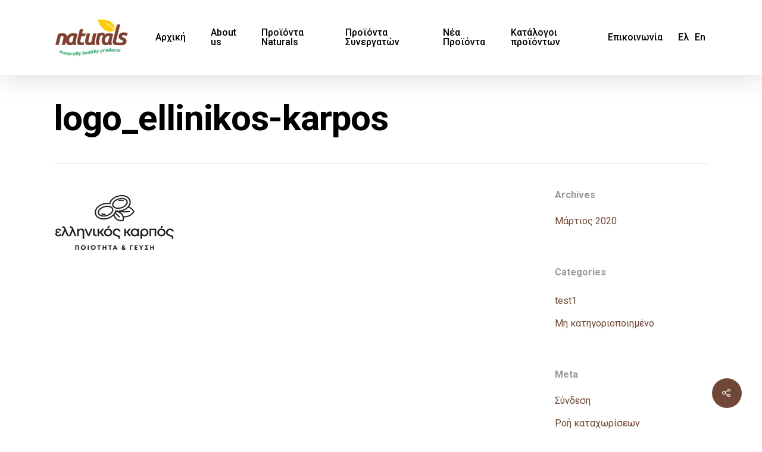

--- FILE ---
content_type: text/css
request_url: https://naturals.gr/wp-content/themes/salient/css/salient-dynamic-styles.css?ver=22321
body_size: 17044
content:

body a, 
label span, 
body [class^="icon-"].icon-default-style,
.blog-recent[data-style*="classic_enhanced"] .post-meta .icon-salient-heart-2.loved, 
.blog-recent[data-style*="classic_enhanced"] .post-meta a:hover i,
.masonry.classic_enhanced .post .post-meta .icon-salient-heart-2.loved,
.masonry.classic_enhanced .post .post-meta a:hover i,
.post .post-header h2 a,
.post .post-header a:hover,
#single-below-header a:hover,
.post .post-header a:focus,
#single-below-header a:focus,
.comment-list .pingback .comment-body > a:hover,
.pricing-column h3,
[data-style="list_featured_first_row"] .meta-category a,
body.material .tabbed[data-color-scheme="accent-color"][data-style="minimal"]:not(.using-icons) >ul li:not(.cta-button) a:hover, 
body.material .tabbed[data-color-scheme="accent-color"][data-style="minimal"]:not(.using-icons) >ul li:not(.cta-button) .active-tab, 
.tabbed[data-style*="material"][data-color-scheme="accent-color"] .wpb_tabs_nav li a:not(.active-tab):hover,
[data-style="list_featured_first_row"] .meta-category a,
.icon-3x[class^="icon-"], 
.icon-3x[class*=" icon-"],
.icon-tiny[class^="icon-"],
.nectar-fancy-box[data-style="color_box_hover"][data-color="accent-color"] .icon-default-style,
.col:hover > [class^="icon-"].icon-3x.accent-color.alt-style.hovered,
.col:hover > [class*=" icon-"].icon-3x.accent-color.alt-style.hovered,
div[data-style="minimal"] .toggle:hover h3 a,
div[data-style="minimal"] .toggle.open h3 a,
#footer-outer #copyright li a i:hover,
.ascend .comment-list .reply a,
body.material .widget:not(.nectar_popular_posts_widget):not(.recent_posts_extra_widget) li a:hover,
body.material #sidebar .widget:not(.nectar_popular_posts_widget):not(.recent_posts_extra_widget) li a:hover,
body.material #footer-outer .widget:not(.nectar_popular_posts_widget):not(.recent_posts_extra_widget) li a:hover,
#top nav .sf-menu .current_page_item > a .sf-sub-indicator i, 
#top nav .sf-menu .current_page_ancestor > a .sf-sub-indicator i,
.sf-menu > .current_page_ancestor > a > .sf-sub-indicator i, 
.material .widget .tagcloud a,
#single-below-header a:hover [class^="icon-"],
#header-outer[data-format="left-header"] #top nav > ul > li:not(.megamenu) ul a:hover,
#header-outer #mobile-menu ul li[class*="current"] > a,
#header-outer #mobile-menu ul li a:hover,
#header-outer #mobile-menu ul li a:focus,
#header-outer #mobile-menu ul li a:hover .sf-sub-indicator i,
#header-outer #mobile-menu ul li a:focus .sf-sub-indicator i
{ 
	color: #714737; 
}


#header-outer[data-lhe="default"] #top nav > ul > li > a:hover,
#header-outer[data-lhe="default"] #top nav .sf-menu > .sfHover:not(#social-in-menu) > a, 
#header-outer[data-lhe="default"] #top nav .sf-menu > .current-menu-item > a,
#header-outer[data-lhe="default"] #top nav .sf-menu > .current_page_ancestor > a, 
#header-outer[data-lhe="default"] #top nav .sf-menu > .current-menu-ancestor > a, 
#header-outer[data-lhe="default"] #top nav .sf-menu > .current_page_item > a,
#header-outer[data-lhe="default"] #top nav > ul > .button_bordered > a:hover,
#header-outer[data-lhe="default"] #top nav > .sf-menu > .button_bordered.sfHover > a,
#header-outer #top nav > ul > .button_bordered > a:hover,  
#header-outer:not(.transparent) #social-in-menu a i:after, 
.sf-menu > li > a:hover > .sf-sub-indicator i, 
.sf-menu > li > a:active > .sf-sub-indicator i,
.sf-menu > .sfHover > a > .sf-sub-indicator i,
.sf-menu .megamenu > ul > li:hover > a,
#top nav > ul > .megamenu > ul > li > a:hover, 
#top nav > ul > .megamenu > ul > .sfHover > a, 
#top nav > ul > .megamenu > ul > li > a:focus, 
#top nav ul #nectar-user-account a:hover span, 
#top nav ul #search-btn a:hover span, 
#top nav ul .slide-out-widget-area-toggle a:hover span, 
#header-outer[data-format="left-header"] .sf-menu .sub-menu .current-menu-item > a, 
body.material:not([data-header-color="custom"]) #header-outer:not([data-format="left-header"]) #top ul.cart_list a:hover, 
body.material #header-outer:not(.transparent) .cart-outer:hover .cart-menu-wrap .icon-salient-cart, 
#header-outer .widget_shopping_cart .cart_list a, 
#header-outer .woocommerce.widget_shopping_cart .cart_list li a.remove,
#header-outer:not([data-format="left-header"]) #top nav > ul > .megamenu ul ul .current-menu-item.has-ul > a,
#header-outer:not([data-format="left-header"]) #top nav > ul > .megamenu ul ul .current-menu-ancestor.has-ul > a, 
body #header-secondary-outer #social a:hover i,
body #header-secondary-outer #social a:focus i,
#footer-outer a:focus, 
#footer-outer a:hover, 
.recent-posts .post-header a:hover, 
.result a:hover, 
.post-area.standard-minimal .post .post-meta .date a,
.post-area.standard-minimal .post .post-header h2 a:hover, 
.post-area.standard-minimal  .post .more-link:hover span,
.post-area.standard-minimal .post .more-link span:after, 
.post-area.standard-minimal .post .minimal-post-meta a:hover, 
.single .post .post-meta a:hover,
.single .post .post-meta a:focus,
.single #single-meta div a:hover i, 
.single #single-meta div:hover > a, 
.single #single-meta div:focus > a, 
.comment-list .comment-meta a:hover, 
.comment-list .comment-meta a:focus, 
.result .title a, 
.wpcf7-form p span, 
.wpcf7-form .wpcf7-not-valid-tip, 
.circle-border, 
.home .blog-recent:not([data-style="list_featured_first_row"]) .col .post-header a:hover,
.home .blog-recent .col .post-header h3 a, 
.pricing-table[data-style="flat-alternative"] .pricing-column.accent-color h4, 
.pricing-table[data-style="flat-alternative"] .pricing-column.accent-color .interval,
.comment-author a:hover, 
.comment-author a:focus, 
.project-attrs li i, 
.woocommerce .star-rating, 
.woocommerce form .form-row .required, 
.woocommerce-page form .form-row .required, 
.woocommerce ul.products li.product .price, 
.woocommerce-page ul.products li.product .price, 
.woocommerce-checkout-review-order-table .product-info .amount,
.woocommerce-pagination a.page-numbers:hover, 
.woocommerce p.stars a:hover, 
.woocommerce .material.product .product-wrap .product-add-to-cart a:hover, 
.woocommerce .material.product .product-wrap .product-add-to-cart a:hover > span, 
.woocommerce-MyAccount-navigation ul li.is-active a:before, 
.woocommerce-MyAccount-navigation ul li:hover a:before, 
.woocommerce.ascend .price_slider_amount button.button[type="submit"], 
.ascend.woocommerce #sidebar div ul li a:hover, 
.ascend.woocommerce #sidebar div ul .current-cat > a, 
.woocommerce .widget_layered_nav ul li.chosen a:after, 
.woocommerce-page .widget_layered_nav ul li.chosen a:after, 
.woocommerce-account .woocommerce > #customer_login .nectar-form-controls .control.active, 
.woocommerce-account .woocommerce > #customer_login .nectar-form-controls .control:hover, 
.woocommerce #review_form #respond p.comment-notes span.required,
.nectar-milestone .number.accent-color, 
body #portfolio-nav a:hover i,
span.accent-color, 
.portfolio-items .nectar-love:hover i, 
.portfolio-items .nectar-love.loved i, 
body .hovered .nectar-love i, 
body:not(.material) #search-outer #search #close a span:hover, 
.carousel-wrap[data-full-width="true"] .carousel-heading a:hover i, 
#search-outer .ui-widget-content li:hover *,  
#search-outer .ui-widget-content .ui-state-focus *, 
.portfolio-filters-inline .container ul li .active,
.svg-icon-holder[data-color="accent-color"], 
.team-member .accent-color:hover, 
.text_on_hover.product .add_to_cart_button, .blog-recent[data-style="minimal"] .col > span, 
.blog-recent[data-style="title_only"] .col:hover .post-header .title, 
.nectar-icon-list[data-icon-style="border"][data-icon-color="accent-color"] .list-icon-holder[data-icon_type="numerical"] span, 
.nectar-icon-list[data-icon-color="accent-color"][data-icon-style="border"] .content h4, 
.nectar-icon-list[data-icon-color="accent-color"] .nectar-icon-list-item .list-icon-holder[data-icon_type="numerical"],
body #pagination .page-numbers.prev:hover, 
body #pagination .page-numbers.next:hover,  
body #pagination a.page-numbers:hover, 
body #pagination a.page-numbers:focus, 
.nectar-slide-in-cart .widget_shopping_cart .cart_list a, 
.sf-menu ul .open-submenu > a,
body[data-form-submit="see-through"] input[type=submit], 
body[data-form-submit="see-through"] button[type=submit], 
.nectar_icon_wrap[data-color="accent-color"] i, 
.nectar_team_member_close .inner:before, 
body:not([data-header-format="left-header"]) #top nav > ul > .megamenu > ul > li > ul > .has-ul > a:hover, 
body:not([data-header-format="left-header"]) #top nav > ul > .megamenu > ul > li > ul > .has-ul > a:focus, 
.masonry.material .masonry-blog-item .meta-category a, 
body .wpb_row .span_12 .portfolio-filters-inline[data-color-scheme="accent-color-underline"].full-width-section .active, 
body .wpb_row .span_12 .portfolio-filters-inline[data-color-scheme="accent-color-underline"].full-width-section a:hover, 
.material .comment-list .reply a:hover, 
.material .comment-list .reply a:focus, 
.related-posts[data-style="material"] .meta-category a,
.material .widget li:not(.has-img) a:hover .post-title, 
.material #sidebar .widget li:not(.has-img) a:hover .post-title, 
.material .container-wrap #author-bio #author-info a:hover,
.material #sidebar .widget ul[data-style="featured-image-left"] li a:hover .post-title, 
.material #sidebar .widget .tagcloud a, 
.single.material .post-area .content-inner > .post-tags a, 
.post-area.featured_img_left .meta-category a,
body.material .nectar-button.see-through.accent-color[data-color-override="false"],
div[data-style="minimal_small"] .toggle.accent-color > h3 a:hover, 
div[data-style="minimal_small"] .toggle.accent-color.open > h3 a, 
.testimonial_slider[data-rating-color="accent-color"] .star-rating .filled:before,
.nectar_single_testimonial[data-color="accent-color"] p .open-quote, 
.nectar-quick-view-box .star-rating, 
.minimal.product .product-wrap .normal.icon-salient-cart[class*=" icon-"], 
.minimal.product .product-wrap i, 
.minimal.product .product-wrap .normal.icon-salient-m-eye, 
.products li.product.minimal .product-add-to-cart .loading:after, 
.widget_search .search-form button[type=submit] .icon-salient-search, 
body.search-no-results .search-form button[type=submit] .icon-salient-search, 
#sidebar .widget_shopping_cart .cart_list li a.remove:hover,
.col:not(.post-area):not(.span_12):not(#sidebar):hover [class^="icon-"].icon-3x.accent-color.alt-style.hovered, 
body .col:not(.post-area):not(.span_12):not(#sidebar):hover a [class*=" icon-"].icon-3x.accent-color.alt-style.hovered,
.ascend #header-outer:not(.transparent) .cart-outer:hover .cart-menu-wrap:not(.has_products) .icon-salient-cart {
	color:#714737!important;
}
.nectar-highlighted-text em:before,
.nectar_icon_wrap[data-style="soft-bg"][data-color="accent-color"] .nectar_icon:before, 
.nectar_icon_wrap[data-style="shadow-bg"][data-color="accent-color"] .nectar_icon:after,
.pricing-table[data-style="default"] .pricing-column.highlight.accent-color h3,
.pricing-table[data-style="flat-alternative"] .pricing-column.highlight h3 .highlight-reason,
.pricing-table[data-style="flat-alternative"] .pricing-column.accent-color:before,
[data-style="list_featured_first_row"] .meta-category a:before,
.tabbed > ul li .active-tab,
.tabbed > ul li .active-tab:hover,
.tabbed[data-style="vertical_modern"][data-color-scheme="accent-color"] .wpb_tabs_nav li .active-tab,
.tabbed[data-style*="minimal"] > ul li a:after, 
.tabbed[data-style="minimal_alt"] .magic-line, 
.tabbed[data-style*="material"][data-color-scheme="accent-color"] ul:after,
.testimonial_slider[data-style="multiple_visible"][data-color*="accent-color"] .flickity-page-dots .dot.is-selected:before, 
.testimonial_slider[data-style="multiple_visible"][data-color*="accent-color"] blockquote.is-selected p,
.nectar_video_lightbox.nectar-button[data-color="default-accent-color"],
.nectar_video_lightbox.nectar-button[data-color="transparent-accent-color"]:hover,
.nectar-cta[data-color="accent-color"]:not([data-style="material"]) .link_wrap,
.flex-direction-nav a,
.carousel-prev:hover, 
.carousel-next:hover,
.nectar-flickity[data-controls*="arrows_overlaid"][data-control-color="accent-color"] .flickity-prev-next-button:hover:before,
.nectar-flickity[data-controls="default"][data-control-color="accent-color"] .flickity-page-dots .dot:before,
.nectar-flickity[data-controls="touch_total"][data-control-color="accent-color"] .visualized-total span,
body [class^="icon-"].icon-3x.alt-style.accent-color, 
body [class*=" icon-"].icon-3x.alt-style.accent-color,
[class*=" icon-"],
.col:hover > [class^="icon-"].icon-3x:not(.alt-style).accent-color.hovered, 
.col:hover > [class*=" icon-"].icon-3x:not(.alt-style).accent-color.hovered,
.col:not(.post-area):not(.span_12):not(#sidebar):hover [class^="icon-"].icon-3x:not(.alt-style).accent-color.hovered, 
.col:not(.post-area):not(.span_12):not(#sidebar):hover a [class*=" icon-"].icon-3x:not(.alt-style).accent-color.hovered,
.toggle.open h3 a,
div[data-style="minimal"] .toggle.open h3 i:after, 
div[data-style="minimal"] .toggle:hover h3 i:after, 
div[data-style="minimal"] .toggle.open h3 i:before, 
div[data-style="minimal"] .toggle:hover h3 i:before,
div[data-style="minimal_small"] .toggle.accent-color > h3:after,
.post .more-link span:hover,
.post.format-quote .post-content .quote-inner, 
.post.format-link .post-content .link-inner,
.nectar-post-grid-wrap[data-load-more-color="accent-color"] .load-more:hover,
.format-status .post-content .status-inner, 
input[type=submit]:hover, 
input[type="button"]:hover,  
body[data-form-submit="regular"] input[type=submit], 
body[data-form-submit="regular"] button[type=submit],
body[data-form-submit="regular"] .container-wrap .span_12.light input[type=submit]:hover, 
body[data-form-submit="regular"] .container-wrap .span_12.light button[type=submit]:hover,
.woocommerce div.product .woocommerce-tabs ul.tabs li.active, 
.woocommerce #content div.product .woocommerce-tabs ul.tabs li.active, 
.woocommerce-page div.product .woocommerce-tabs ul.tabs li.active, 
.woocommerce-page #content div.product .woocommerce-tabs ul.tabs li.active,
#slide-out-widget-area, 
#slide-out-widget-area-bg.fullscreen, 
#slide-out-widget-area-bg.fullscreen-alt .bg-inner,
body.material #slide-out-widget-area-bg.slide-out-from-right,
.widget .material .widget .tagcloud a:before { 
	background-color:#714737; 
}
	

.orbit-wrapper .slider-nav .right, 
.orbit-wrapper .slider-nav .left, 
.progress li span, .nectar-progress-bar span,
#footer-outer #footer-widgets .col .tagcloud a:hover, 
#sidebar .widget .tagcloud a:hover, 
#fp-nav.tooltip ul li .fp-tooltip .tooltip-inner,
#pagination .next a:hover, 
#pagination .prev a:hover, 
.comment-list .reply a:hover, 
.comment-list .reply a:focus, 
.icon-normal, 
.bar_graph li span, 
.nectar-button[data-color-override="false"].regular-button, 
.nectar-button.tilt.accent-color, 
body .swiper-slide .button.transparent_2 .primary-color:hover, 
#footer-outer #footer-widgets .col input[type="submit"],
body .products-carousel .carousel-next:hover, 
body .products-carousel .carousel-prev:hover, 
.blog-recent .more-link span:hover, 
.post-tags a:hover, 
#to-top:hover, 
#to-top.dark:hover, 
body[data-button-style*="rounded"] #to-top:after, 
#pagination a.page-numbers:hover,
#pagination span.page-numbers.current, 
.portfolio-items .col[data-default-color="true"] .work-item:not(.style-3) .work-info-bg,
.portfolio-items .col[data-default-color="true"] .bottom-meta, 
.portfolio-items .col.nectar-new-item .inner-wrap:before, 
.portfolio-filters-inline[data-color-scheme="accent-color-underline"] a:after, 
.portfolio-filters a, 
.portfolio-filters #sort-portfolio, 
.project-attrs li span, 
.portfolio-filters, 
.portfolio-filters-inline[data-color-scheme="accent-color"], 
.bottom_controls #portfolio-nav .controls li a i:after, 
.bottom_controls #portfolio-nav ul:first-child li#all-items a:hover i, 
.single-portfolio .facebook-share a:hover, 
.single-portfolio .twitter-share a:hover, 
.single-portfolio .pinterest-share a:hover,  
.single-post .facebook-share a:hover, 
.single-post .twitter-share a:hover, 
.single-post .pinterest-share a:hover, 
.mejs-controls .mejs-time-rail .mejs-time-current,
.mejs-controls .mejs-volume-button .mejs-volume-slider .mejs-volume-current, 
.mejs-controls .mejs-horizontal-volume-slider .mejs-horizontal-volume-current,
#sidebar .widget:hover [class^="icon-"].icon-3x, 
.post.quote .content-inner .quote-inner .whole-link, 
.masonry.classic_enhanced .post.quote.wide_tall .post-content a:hover .quote-inner, 
.masonry.classic_enhanced .post.link.wide_tall .post-content a:hover .link-inner, 
.iosSlider .prev_slide:hover, 
.iosSlider .next_slide:hover,  
#header-outer .widget_shopping_cart a.button, 
#header-outer a.cart-contents .cart-wrap span, 
#header-outer #mobile-cart-link .cart-wrap span, 
#top nav ul .slide-out-widget-area-toggle a:hover .lines, 
#top nav ul .slide-out-widget-area-toggle a:hover .lines:after, 
#top nav ul .slide-out-widget-area-toggle a:hover .lines:before, 
#top nav ul .slide-out-widget-area-toggle a:hover .lines-button:after,
#header-outer #top nav > ul > li:not(.megamenu) ul a:hover, 
#header-outer #top nav > ul > li:not(.megamenu) .sfHover > a, 
#header-outer:not([data-format="left-header"]) #top nav > ul > li:not(.megamenu) .sfHover > a, 
#header-outer .widget_shopping_cart a.button, 
body[data-header-format="left-header"] #header-outer[data-lhe="animated_underline"] #top nav ul li:not([class*="button_"]) > a span:after, 
#header-outer:not([data-format="left-header"]) #top nav > ul > li:not(.megamenu) ul a:hover,
#header-outer:not([data-format="left-header"]) #top nav > ul > li:not(.megamenu) ul .current-menu-item > a, 
#header-outer:not([data-format="left-header"]) #top nav > ul > li:not(.megamenu) ul .current-menu-ancestor > a, 
#top nav > ul > .megamenu > ul ul li a:hover, 
#top nav > ul > .megamenu > ul ul li a:focus,
#top nav > ul > .megamenu > ul ul .sfHover > a, 
body:not([data-header-format="left-header"]) #top nav > ul > .megamenu > ul ul .current-menu-item > a, 
#buddypress a.button:focus, 
.text_on_hover.product a.added_to_cart, 
.swiper-slide .button.solid_color a, 
.swiper-slide .button.solid_color_2 a, 
.select2-container .select2-choice:hover, 
.select2-dropdown-open .select2-choice,
#top nav > ul > .button_solid_color > a:before,
#header-outer.transparent #top nav > ul > .button_solid_color > a:before, 
.twentytwenty-handle, 
.twentytwenty-horizontal .twentytwenty-handle:before,
.twentytwenty-horizontal .twentytwenty-handle:after, 
.twentytwenty-vertical .twentytwenty-handle:before, .twentytwenty-vertical 
.twentytwenty-handle:after, 
.masonry.classic_enhanced .posts-container article .meta-category a:hover, 
.blog-recent[data-style*="classic_enhanced"] .meta-category a:hover, 
.masonry.classic_enhanced .posts-container article .video-play-button,
.masonry.material .masonry-blog-item .meta-category a:before, 
.material.masonry .masonry-blog-item .video-play-button, 
.masonry.material .quote-inner:before, 
.masonry.material .link-inner:before, 
.nectar-recent-posts-slider .container .strong span:before, 
#page-header-bg[data-post-hs="default_minimal"] .inner-wrap > a:hover,
#page-header-bg[data-post-hs="default_minimal"] .inner-wrap > a:focus,
.single .heading-title[data-header-style="default_minimal"] .meta-category a:hover, 
.single .heading-title[data-header-style="default_minimal"] .meta-category a:focus, 
.nectar-fancy-box:after, 
.divider-small-border[data-color="accent-color"], 
.divider-border[data-color="accent-color"], 
.nectar-animated-title[data-color="accent-color"] .nectar-animated-title-inner:after, 
#fp-nav:not(.light-controls).tooltip_alt ul li a span:after, 
#fp-nav.tooltip_alt ul li a span:after, 
.nectar-video-box[data-color="default-accent-color"] .nectar_video_lightbox,  
body .nectar-video-box[data-color="default-accent-color"][data-hover="zoom_button"] .nectar_video_lightbox:after, 
.span_12.dark .owl-theme .owl-dots .owl-dot.active span, 
.span_12.dark .owl-theme .owl-dots .owl-dot:hover span, 
.nectar_image_with_hotspots[data-stlye="color_pulse"][data-color="accent-color"] .nectar_hotspot, 
.nectar_image_with_hotspots .nectar_hotspot_wrap .nttip .tipclose span:before, 
.nectar_image_with_hotspots .nectar_hotspot_wrap .nttip .tipclose span:after,
#header-secondary-outer ul > li:not(.megamenu) .sfHover > a, 
#header-secondary-outer ul > li:not(.megamenu) ul a:hover, 
#header-secondary-outer ul > li:not(.megamenu) ul a:focus, 
.nectar-recent-posts-single_featured .strong a, 
.post-area.standard-minimal .post .more-link span:before, 
.nectar-slide-in-cart .widget_shopping_cart a.button, 
.related-posts[data-style="material"] .meta-category a:before, 
.post-area.featured_img_left .meta-category a:before, 
.nectar_icon_wrap[data-style="border-animation"][data-color="accent-color"]:not([data-draw="true"]) .nectar_icon:hover, 
body.material #page-header-bg.fullscreen-header .inner-wrap >a, 
.nectar-google-map[data-nectar-marker-color="accent-color"] .animated-dot .middle-dot, 
.nectar-leaflet-map[data-nectar-marker-color="accent-color"] .animated-dot .middle-dot, 
.nectar-google-map[data-nectar-marker-color="accent-color"] .animated-dot div[class*="signal"], 
.nectar-leaflet-map[data-nectar-marker-color="accent-color"] .animated-dot div[class*="signal"], 
.nectar_video_lightbox.play_button_with_text[data-color="default-accent-color"]:not([data-style="small"]) .play > .inner-wrap:before, 
.nectar-hor-list-item[data-color="accent-color"]:before,  
.material #sidebar .widget .tagcloud a:before, 
.single .post-area .content-inner > .post-tags a:before, 
.auto_meta_overlaid_spaced .post.quote .n-post-bg:after, 
.auto_meta_overlaid_spaced .post.link .n-post-bg:after,
.post-area.featured_img_left .posts-container .article-content-wrap .video-play-button, 
.post-area.featured_img_left .post .quote-inner:before, 
.post-area.featured_img_left .link-inner:before,
.nectar-recent-posts-single_featured.multiple_featured .controls li:after,
.nectar-recent-posts-single_featured.multiple_featured .controls .active:before, 
.nectar-fancy-box[data-color="accent-color"]:not([data-style="default"]) .box-bg:after, 
body.material[data-button-style^="rounded"] .nectar-button.see-through.accent-color[data-color-override="false"] i, 
body.material .nectar-video-box[data-color="default-accent-color"] .nectar_video_lightbox:before,
.nectar_team_member_overlay .team_member_details .bio-inner .mobile-close:before, 
.nectar_team_member_overlay .team_member_details .bio-inner .mobile-close:after, 
.fancybox-navigation button:hover:before, 
ul.products li.minimal.product span.onsale, 
.span_12.dark .nectar-woo-flickity[data-controls="arrows-and-text"] .nectar-woo-carousel-top a:after,
.woocommerce-page button.single_add_to_cart_button,
.woocommerce div.product .woocommerce-tabs .full-width-content ul.tabs li a:after, 
.woocommerce-cart .wc-proceed-to-checkout a.checkout-button, 
.woocommerce #order_review #payment #place_order, 
.woocommerce .span_4 input[type="submit"].checkout-button,
.woocommerce .material.product .add_to_cart_button,
body nav.woocommerce-pagination span.page-numbers.current, 
.woocommerce span.onsale .nectar-quick-view-box .onsale, 
.nectar-quick-view-box .onsale, 
.woocommerce-page .nectar-quick-view-box .onsale, 
.nectar-quick-view-box .cart .quantity input.plus:hover, 
.nectar-quick-view-box .cart .quantity input.minus:hover, 
.woocommerce .cart .quantity input.plus:hover, 
.woocommerce .cart .quantity input.minus:hover, 
body .nectar-quick-view-box .single_add_to_cart_button, 
.woocommerce .classic .add_to_cart_button,
.woocommerce .classic .product-add-to-cart a.button, 
button[type=submit]:hover, 
button[type=submit]:focus,
body[data-form-submit="see-through"] input[type=submit]:hover, 
body[data-form-submit="see-through"] button[type=submit]:hover, 
body[data-form-submit="see-through"] .container-wrap .span_12.light input[type=submit]:hover, 
body[data-form-submit="see-through"] .container-wrap .span_12.light button[type=submit]:hover, 
body[data-form-submit="see-through"] .woocommerce #order_review #payment #place_order:hover,
.text_on_hover.product .nectar_quick_view, 
body.original .bypostauthor .comment-body:before, 
.widget_layered_nav ul.yith-wcan-label li a:hover, 
.widget_layered_nav ul.yith-wcan-label .chosen a, 
.nectar-next-section-wrap.bounce a:before,
body .nectar-button.see-through-2[data-hover-color-override="false"]:hover  
{
	background-color:#714737!important;
}
.tabbed > ul li .active-tab, 	
.material input[type=text]:focus, 
.material textarea:focus, 
.material input[type=email]:focus, 
.material input[type=search]:focus, 
.material input[type=password]:focus, 
.material input[type=tel]:focus, 
.material input[type=url]:focus, 
.material input[type=date]:focus, 
.row .col .wp-caption .wp-caption-text, 
.material.woocommerce-page input#coupon_code:focus, 
.material #search-outer #search input[type="text"],
#header-outer[data-lhe="animated_underline"] #top nav > ul > li > a:after, 
div[data-style="minimal"] .toggle.default.open i, 
div[data-style="minimal"] .toggle.default:hover i, 
div[data-style="minimal"] .toggle.accent-color.open i, 
div[data-style="minimal"] .toggle.accent-color:hover i,
body[data-form-style="minimal"] input[type=text]:focus, 
body[data-form-style="minimal"].woocommerce-cart table.cart .actions .coupon .input-text:focus,
body[data-form-style="minimal"] textarea:focus, 
body[data-form-style="minimal"] input[type=email]:focus, 
body[data-form-style="minimal"] input[type=search]:focus, 
body[data-form-style="minimal"] input[type=password]:focus, 
body[data-form-style="minimal"] input[type=tel]:focus, 
body[data-form-style="minimal"] input[type=url]:focus, 
body[data-form-style="minimal"] input[type=date]:focus,
.single #single-meta div a:hover,
.single #single-meta div a:focus,
.single .fullscreen-blog-header #single-below-header > span a:hover,
.blog-title #single-meta .nectar-social.hover > div a:hover {
	border-color:#714737;
}


body[data-form-style="minimal"] label:after, 
body .recent_projects_widget a:hover img, 
.recent_projects_widget a:hover img, 
#sidebar #flickr a:hover img, 
body .nectar-button.see-through-2[data-hover-color-override="false"]:hover,
#footer-outer #flickr a:hover img,  
#featured article .post-title a:hover, 
body #featured article .post-title a:hover, 
div.wpcf7-validation-errors, 
.select2-container .select2-choice:hover, 
.select2-dropdown-open .select2-choice, 
body:not(.original) .bypostauthor img.avatar, 
.material blockquote::before,
blockquote.wp-block-quote:before,
#header-outer:not(.transparent) #top nav > ul > .button_bordered > a:hover:before, 
.single #project-meta ul li:not(.meta-share-count):hover a, 
.nectar_image_with_hotspots .nectar_hotspot_wrap .nttip .tipclose, 
body[data-button-style="rounded"] #pagination > a:hover, 
body[data-form-submit="see-through"] input[type=submit], 
body[data-form-submit="see-through"] button[type=submit], 
.nectar_icon_wrap[data-style="border-basic"][data-color="accent-color"] .nectar_icon, 
.nectar_icon_wrap[data-style="border-animation"][data-color="accent-color"]:not([data-draw="true"]) .nectar_icon,
.nectar_icon_wrap[data-style="border-animation"][data-color="accent-color"][data-draw="true"]:hover .nectar_icon, 
.span_12.dark .nectar_video_lightbox.play_button_with_text[data-color="default-accent-color"] .play:before,
.span_12.dark .nectar_video_lightbox.play_button_with_text[data-color="default-accent-color"] .play:after, 
#header-secondary-outer[data-lhe="animated_underline"] nav > .sf-menu >li >a:after, 
body.material .nectar-button.see-through.accent-color[data-color-override="false"], 
.woocommerce-page.material .widget_price_filter .ui-slider .ui-slider-handle,
body[data-form-submit="see-through"] button[type=submit]:not(.search-widget-btn),
.woocommerce-account[data-form-submit="see-through"] .woocommerce-form-login button.button,
.woocommerce-account[data-form-submit="see-through"] .woocommerce-form-register button.button,
body[data-form-submit="see-through"] .woocommerce #order_review #payment #place_order,
.single-product .product[data-gallery-style="left_thumb_sticky"] .product-thumbs .flickity-slider .thumb.is-nav-selected img,
.single-product:not(.mobile) .product[data-gallery-style="left_thumb_sticky"] .product-thumbs .thumb a.active img,
.gallery a:hover img {
	border-color:#714737!important;
}
.nectar_icon_wrap .svg-icon-holder[data-color="accent-color"] svg path { 
	stroke:#714737!important; 
}
	
body.material[data-button-style^="rounded"] .nectar-button.see-through.accent-color[data-color-override="false"] i:after { 
	box-shadow: #714737 0px 8px 15px; opacity: 0.24; 
}

.nectar-fancy-box[data-style="color_box_hover"][data-color="accent-color"]:hover:before { 
	box-shadow: 0 30px 90px #714737; 
} 

.nectar-fancy-box[data-style="hover_desc"][data-color="accent-color"]:before {
  background: linear-gradient(to bottom, rgba(0,0,0,0), #714737 100%);
}

#footer-outer[data-link-hover="underline"][data-custom-color="false"] ul:not([class*="nectar_blog_posts"]) a:not(.tag-cloud-link):not(.nectar-button),
#footer-outer[data-link-hover="underline"] #footer-widgets .textwidget a:not(.nectar-button) {
  background-image: linear-gradient(to right, #714737 0%, #714737 100%);
}

.woocommerce.material .widget_price_filter .ui-slider .ui-slider-handle:before, 
.material.woocommerce-page .widget_price_filter .ui-slider .ui-slider-handle:before {
	box-shadow: 0 0 0 10px #714737 inset;
}
.woocommerce.material .widget_price_filter .ui-slider .ui-slider-handle.ui-state-active:before, 
.material.woocommerce-page .widget_price_filter .ui-slider .ui-slider-handle.ui-state-active:before {
	box-shadow: 0 0 0 2px #714737 inset;
}

.nectar_icon_wrap[data-style="shadow-bg"][data-color="accent-color"] .nectar_icon:before {
  box-shadow: 0px 15px 28px #714737; opacity: 0.3; 
}  

.tabbed[data-style="minimal_flexible"][data-color-scheme="accent-color"] .wpb_tabs_nav > li a:before {
  box-shadow: 0px 8px 22px #714737;
}

.woocommerce #sidebar .widget_layered_nav ul.yith-wcan-color li.chosen a {
	box-shadow: 0 0 0 2px #714737, inset 0 0 0 3px #fff;
}
.woocommerce #sidebar .widget_layered_nav ul.yith-wcan-color li a:hover {
	box-shadow: 0 0 0 2px #714737, 0px 8px 20px rgba(0,0,0,0.2), inset 0 0 0 3px #fff;
}

.nectar-leaflet-map[data-nectar-marker-color="accent-color"] .nectar-leaflet-pin { 
	border: 10px solid #714737; 
}

.woocommerce-account .woocommerce > #customer_login .nectar-form-controls .control {
  background-image: linear-gradient(to right, #714737 0%, #714737 100%); 
}

#search-results .result .title a {
  background-image: linear-gradient(to right, #714737 0%, #714737 100%); 
}
.tabbed[data-style*="material"][data-color-scheme="accent-color"] ul li .active-tab:after { 
	box-shadow: 0px 18px 50px  #714737; 
}

.container-wrap .bottom_controls #portfolio-nav ul:first-child  li#all-items a:hover i { 
	box-shadow: -.6em 0 #714737, 
  -.6em .6em #714737, 
  .6em 0 #714737, 
  .6em -.6em #714737, 
  0 -.6em #714737, 
  -.6em -.6em #714737, 
  0 .6em #714737, 
  .6em .6em #714737;  
}

@media only screen and (max-width: 768px) {
	.woocommerce-page table.cart a.remove {
		background-color:#714737!important;
	}
}

#fp-nav:not(.light-controls).tooltip_alt ul li a.active span, 
#fp-nav.tooltip_alt ul li a.active span { 
	box-shadow: inset 0 0 0 2px #714737; 
	-webkit-box-shadow: inset 0 0 0 2px #714737; 
}

.default-loading-icon:before { 
	border-top-color:#714737!important; 
}

#header-outer a.cart-contents span:before, 
#fp-nav.tooltip ul li .fp-tooltip .tooltip-inner:after { 
	border-color: transparent #714737!important; 
}

body .col:not(.post-area):not(.span_12):not(#sidebar):hover .hovered .circle-border, 
body #sidebar .widget:hover .circle-border, 
body .testimonial_slider[data-style="multiple_visible"][data-color*="accent-color"] blockquote .bottom-arrow:after, 
body .dark .testimonial_slider[data-style="multiple_visible"][data-color*="accent-color"] blockquote .bottom-arrow:after, 
.portfolio-items[data-ps="6"] .bg-overlay, 
.portfolio-items[data-ps="6"].no-masonry .bg-overlay,
.nectar_team_member_close .inner, 
.nectar_team_member_overlay .team_member_details .bio-inner .mobile-close { 
	border-color:#714737; 
}

.widget .nectar_widget[class*="nectar_blog_posts_"] .arrow-circle svg circle,
.nectar-woo-flickity[data-controls="arrows-and-text"] .flickity-prev-next-button svg circle.time { 
	stroke: #714737; 
}

.im-icon-wrap[data-color="accent-color"] path {
		 fill: #714737;
}

@media only screen and (min-width : 1px) and (max-width : 1000px) {
		body #featured article .post-title > a { background-color:#714737; }
		body #featured article .post-title > a { border-color:#714737; }
	}#header-outer .widget_shopping_cart .cart_list li a.remove,  
		.original #header-outer .woocommerce.widget_shopping_cart .cart_list li a.remove,
		.stock.out-of-stock,
		#header-outer #top nav > ul > .button_bordered_2 > a:hover,
		#header-outer[data-lhe="default"] #top nav > ul > .button_bordered_2 > a:hover,
		#header-outer[data-lhe="default"] #top nav .sf-menu .button_bordered_2.current-menu-item > a {
				color: #f3cb13!important;
		}
		
		#top nav > ul > .button_solid_color_2 > a:before, 
		#header-outer.transparent #top nav > ul > .button_solid_color_2 > a:before, 
		body[data-slide-out-widget-area-style="slide-out-from-right"]:not([data-header-color="custom"]).material .slide_out_area_close:before,
		#header-outer .widget_shopping_cart a.button, 
		.woocommerce ul.products li.product .onsale, 
		.woocommerce-page ul.products li.product .onsale, 
		.woocommerce span.onsale, 
		.woocommerce-page span.onsale {
				background-color: #f3cb13;
		}
		
		#header-outer .woocommerce.widget_shopping_cart .cart_list li a.remove, 
		#header-outer .woocommerce.widget_shopping_cart .cart_list li a.remove, 
		#header-outer:not(.transparent) #top nav > ul > .button_bordered_2 > a:hover:before {
			border-color: #f3cb13;
		}
	
	
		.pricing-table[data-style="flat-alternative"] .pricing-column.highlight.extra-color-1 h3,
		.pricing-table[data-style="flat-alternative"] .pricing-column.extra-color-1 h4,
		.pricing-table[data-style="flat-alternative"] .pricing-column.extra-color-1 .interval,
		body.material .tabbed[data-color-scheme="extra-color-1"][data-style="minimal"]:not(.using-icons) >ul li:not(.cta-button) a:hover, 
		body.material .tabbed[data-color-scheme="extra-color-1"][data-style="minimal"]:not(.using-icons) >ul li:not(.cta-button) .active-tab, 
		.tabbed[data-style*="material"][data-color-scheme="extra-color-1"] ul li a:not(.active-tab):hover,
		.testimonial_slider[data-rating-color="extra-color-1"] .star-rating .filled:before,
		.icon-3x[class^="icon-"].extra-color-1:not(.alt-style), 
		.icon-tiny[class^="icon-"].extra-color-1, 
		.icon-3x[class*=" icon-"].extra-color-1:not(.alt-style), 
		body .icon-3x[class*=" icon-"].extra-color-1:not(.alt-style) .circle-border,
		.col:hover > [class^="icon-"].icon-3x.extra-color-1.alt-style.hovered, 
		.col:hover > [class*=" icon-"].icon-3x.extra-color-1.alt-style.hovered, 
		.col:not(.post-area):not(.span_12):not(#sidebar):hover [class^="icon-"].icon-3x.extra-color-1.alt-style.hovered, 
		body .col:not(.post-area):not(.span_12):not(#sidebar):hover a [class*=" icon-"].icon-3x.extra-color-1.alt-style.hovered,
		div[data-style="minimal"] .toggle.extra-color-1:hover h3 a, 
		div[data-style="minimal"] .toggle.extra-color-1.open h3 a, 
		div[data-style="minimal_small"] .toggle.extra-color-1 > h3 a:hover, 
		div[data-style="minimal_small"] .toggle.extra-color-1.open > h3 a {
			color: #f3cb13;
		}
		
		
		.nectar-milestone .number.extra-color-1, span.extra-color-1,
		.team-member .social.extra-color-1 li a, 
		body [class^="icon-"].icon-default-style.extra-color-1, 
		body [class^="icon-"].icon-default-style[data-color="extra-color-1"], 
		.team-member .extra-color-1:hover, 
		.svg-icon-holder[data-color="extra-color-1"], 
		.nectar-icon-list[data-icon-style="border"][data-icon-color="extra-color-1"] .list-icon-holder[data-icon_type="numerical"] span, 
		.nectar-icon-list[data-icon-color="extra-color-1"][data-icon-style="border"] .content h4,
		 .nectar_icon_wrap[data-color="extra-color-1"] i, 
		 body .wpb_row .span_12 .portfolio-filters-inline[data-color-scheme="extra-color-1-underline"].full-width-section .active, 
		 body .wpb_row .span_12 .portfolio-filters-inline[data-color-scheme="extra-color-1-underline"].full-width-section a:hover, 
		 body.material .nectar-button.see-through.extra-color-1[data-color-override="false"], 
		 .nectar_single_testimonial[data-color="extra-color-1"] p .open-quote, 
		 .nectar-icon-list[data-icon-color="extra-color-1"] .nectar-icon-list-item .list-icon-holder[data-icon_type="numerical"],
		 .no-highlight.extra-color-1 h3 {
			color: #f3cb13!important;
		}
		

		.pricing-table[data-style="flat-alternative"] .pricing-column.extra-color-1:before,
		.pricing-table[data-style="flat-alternative"] .pricing-column.highlight.extra-color-1 h3 .highlight-reason,
		.tabbed[data-color-scheme="extra-color-1"][data-style="default"] li:not(.cta-button) .active-tab,
		.tabbed[data-style="vertical_modern"][data-color-scheme="extra-color-1"] .wpb_tabs_nav li .active-tab,
		body .tabbed[data-color-scheme="extra-color-1"][data-style="minimal"] > ul li:not(.cta-button) a:after,
		.tabbed[data-color-scheme="extra-color-1"][data-style="minimal_alt"] .magic-line, 
		.tabbed[data-style*="material"][data-color-scheme="extra-color-1"] ul:after, 
		.tabbed[data-style*="material"][data-color-scheme="extra-color-1"] ul li .active-tab,
		.testimonial_slider[data-style="multiple_visible"][data-color*="extra-color-1"] .flickity-page-dots .dot.is-selected:before,
		.testimonial_slider[data-style="multiple_visible"][data-color*="extra-color-1"] blockquote.is-selected p,
		.nectar-button.nectar_video_lightbox[data-color="default-extra-color-1"], 
		.nectar_video_lightbox.nectar-button[data-color="transparent-extra-color-1"]:hover,
		body [class^="icon-"].icon-3x.alt-style.extra-color-1, 
		body [class*=" icon-"].icon-3x.alt-style.extra-color-1,
		.col:hover > [class^="icon-"].icon-3x.extra-color-1:not(.alt-style),
		.col:hover > [class*=" icon-"].icon-3x.extra-color-1:not(.alt-style).hovered, 
    .nectar_icon_wrap[data-style="shadow-bg"][data-color="extra-color-1"] .nectar_icon:after,
    .nectar-cta[data-color="extra-color-1"]:not([data-style="material"]) .link_wrap,
		body .col:not(.post-area):not(.span_12):not(#sidebar):hover [class^="icon-"].icon-3x.extra-color-1:not(.alt-style).hovered, 
		body .col:not(.post-area):not(#sidebar):not(.span_12):hover a [class*=" icon-"].icon-3x.extra-color-1:not(.alt-style).hovered,
    .nectar-flickity[data-controls*="arrows_overlaid"][data-control-color="extra-color-1"] .flickity-prev-next-button:hover:before,
    .nectar-flickity[data-controls="default"][data-control-color="extra-color-1"] .flickity-page-dots .dot:before,
    .nectar-flickity[data-controls="touch_total"][data-control-color="extra-color-1"] .visualized-total span,
    .nectar-post-grid-wrap[data-load-more-color="extra-color-1"] .load-more:hover,
		[class*=" icon-"].extra-color-1.icon-normal,
		div[data-style="minimal"] .toggle.extra-color-1.open i:after, 
		div[data-style="minimal"] .toggle.extra-color-1:hover i:after, 
		div[data-style="minimal"] .toggle.open.extra-color-1 i:before, 
		div[data-style="minimal"] .toggle.extra-color-1:hover i:before, 
		div[data-style="minimal_small"] .toggle.extra-color-1 > h3:after,
		.toggle.open.extra-color-1 h3 a {
			background-color: #f3cb13;
		}
		
		.nectar-button.regular-button.extra-color-1, 
		.nectar-button.tilt.extra-color-1,
		body .swiper-slide .button.transparent_2 .extra-color-1:hover,
		#sidebar .widget:hover [class^="icon-"].icon-3x.extra-color-1:not(.alt-style),
		.portfolio-filters-inline[data-color-scheme="extra-color-1"], 
    .portfolio-filters[data-color-scheme="extra-color-1"] #sort-portfolio, 
    .portfolio-filters[data-color-scheme="extra-color-1"] a,
		.nectar-fancy-box[data-color="extra-color-1"]:after, 
		.divider-small-border[data-color="extra-color-1"],
		.divider-border[data-color="extra-color-1"], 
		.nectar-animated-title[data-color="extra-color-1"] .nectar-animated-title-inner:after, 
		.nectar-video-box[data-color="extra-color-1"] .nectar_video_lightbox,  
		body .nectar-video-box[data-color="extra-color-1"][data-hover="zoom_button"] .nectar_video_lightbox:after, 
		.nectar_image_with_hotspots[data-stlye="color_pulse"][data-color="extra-color-1"] .nectar_hotspot, 
		.portfolio-filters-inline[data-color-scheme="extra-color-1-underline"] a:after, 
		.nectar_icon_wrap[data-style="border-animation"][data-color="extra-color-1"]:not([data-draw="true"]) .nectar_icon:hover, 
		.nectar-google-map[data-nectar-marker-color="extra-color-1"] .animated-dot .middle-dot, 
		.nectar-leaflet-map[data-nectar-marker-color="extra-color-1"] .animated-dot .middle-dot, 
		.nectar-google-map[data-nectar-marker-color="extra-color-1"] .animated-dot div[class*="signal"], 
		.nectar-leaflet-map[data-nectar-marker-color="extra-color-1"] .animated-dot div[class*="signal"], 
		.nectar_video_lightbox.play_button_with_text[data-color="extra-color-1"]:not([data-style="small"]) .play > .inner-wrap:before,
		.nectar-hor-list-item[data-color="extra-color-1"]:before, 
		.nectar-fancy-box[data-color="extra-color-1"]:not([data-style="default"]) .box-bg:after, 
		body.material[data-button-style^="rounded"] .nectar-button.see-through.extra-color-1[data-color-override="false"] i,
		.nectar-recent-posts-single_featured.multiple_featured .controls[data-color="extra-color-1"] li:after, 
		body.material .nectar-video-box[data-color="extra-color-1"] .nectar_video_lightbox:before,
		.nectar_icon_wrap[data-style="soft-bg"][data-color="extra-color-1"] .nectar_icon:before,
		.extra-color-1.icon-normal, 
		.bar_graph li .extra-color-1,
		.nectar-progress-bar .extra-color-1, 
		.swiper-slide .button.solid_color .extra-color-1, 
		.swiper-slide .button.solid_color_2 .extra-color-1,
		.pricing-column.highlight.extra-color-1 h3
		{
			background-color: #f3cb13!important;
		}
		
		.nectar-leaflet-map[data-nectar-marker-color="extra-color-1"] .nectar-leaflet-pin { 
			border: 10px solid #f3cb13; 
		}
		
		.nectar_icon_wrap .svg-icon-holder[data-color="extra-color-1"] svg path { 
			stroke:#f3cb13!important; 
		}
		
		body.material[data-button-style^="rounded"] .nectar-button.see-through.extra-color-1[data-color-override="false"] i:after { 
			box-shadow: #f3cb13 0px 8px 15px; opacity: 0.24; 
		}
    .nectar_icon_wrap[data-style="shadow-bg"][data-color="extra-color-1"] .nectar_icon:before {
      box-shadow: 0px 15px 28px #f3cb13; opacity: 0.3; 
    }   
    
    .tabbed[data-style="minimal_flexible"][data-color-scheme="extra-color-1"] .wpb_tabs_nav > li a:before {
      box-shadow: 0px 8px 22px #f3cb13;
    } 
		
		.tabbed[data-style*="material"][data-color-scheme="extra-color-1"] ul li .active-tab:after { 
			 box-shadow: 0px 18px 50px  #f3cb13; 
		 }
		
		.nectar-fancy-box[data-style="color_box_hover"][data-color="extra-color-1"]:hover:before { 
			box-shadow: 0 30px 90px #f3cb13; 
		} 
    .nectar-fancy-box[data-style="hover_desc"][data-color="extra-color-1"]:before {
      background: linear-gradient(to bottom, rgba(0,0,0,0), #f3cb13 100%);
    }
		
		body .col:not(.post-area):not(.span_12):not(#sidebar):hover .extra-color-1.hovered .circle-border, 
		body #sidebar .widget:hover .extra-color-1 .circle-border, 
		body .testimonial_slider[data-style="multiple_visible"][data-color*="extra-color-1"] blockquote .bottom-arrow:after,
		body .dark .testimonial_slider[data-style="multiple_visible"][data-color*="extra-color-1"] blockquote .bottom-arrow:after, 
		div[data-style="minimal"] .toggle.open.extra-color-1 i, div[data-style="minimal"] .toggle.extra-color-1:hover i,
		.nectar_icon_wrap[data-style="border-basic"][data-color="extra-color-1"] .nectar_icon, 
		.nectar_icon_wrap[data-style="border-animation"][data-color="extra-color-1"]:not([data-draw="true"]) .nectar_icon, 
		.nectar_icon_wrap[data-style="border-animation"][data-color="extra-color-1"][data-draw="true"]:hover .nectar_icon,
		.span_12.dark .nectar_video_lightbox.play_button_with_text[data-color="extra-color-1"] .play:before, 
		.span_12.dark .nectar_video_lightbox.play_button_with_text[data-color="extra-color-1"] .play:after,
		.tabbed[data-color-scheme="extra-color-1"][data-style="default"] li:not(.cta-button) .active-tab { 
			border-color:#f3cb13; 
		}
		
		body.material .nectar-button.see-through.extra-color-1[data-color-override="false"] { 
			border-color:#f3cb13!important; 
		}
		
		
		.im-icon-wrap[data-color="extra-color-1"] path {
				 fill: #f3cb13;
		}
		
		
		.pricing-table[data-style="flat-alternative"] .pricing-column.highlight.extra-color-2 h3,
		.pricing-table[data-style="flat-alternative"] .pricing-column.extra-color-2 h4,
		.pricing-table[data-style="flat-alternative"] .pricing-column.extra-color-2 .interval,
		body.material .tabbed[data-color-scheme="extra-color-2"][data-style="minimal"]:not(.using-icons) >ul li:not(.cta-button) a:hover, 
		body.material .tabbed[data-color-scheme="extra-color-2"][data-style="minimal"]:not(.using-icons) >ul li:not(.cta-button) .active-tab, 
		.tabbed[data-style*="material"][data-color-scheme="extra-color-2"] ul li a:not(.active-tab):hover,
		.testimonial_slider[data-rating-color="extra-color-2"] .star-rating .filled:before,
		.icon-3x[class^="icon-"].extra-color-2:not(.alt-style), 
		.icon-tiny[class^="icon-"].extra-color-2, 
		.icon-3x[class*=" icon-"].extra-color-2:not(.alt-style), 
		body .icon-3x[class*=" icon-"].extra-color-2:not(.alt-style) .circle-border,
		.col:hover > [class^="icon-"].icon-3x.extra-color-2.alt-style.hovered, 
		.col:hover > [class*=" icon-"].icon-3x.extra-color-2.alt-style.hovered, 
		.col:not(.post-area):not(.span_12):not(#sidebar):hover [class^="icon-"].icon-3x.extra-color-2.alt-style.hovered, 
		body .col:not(.post-area):not(.span_12):not(#sidebar):hover a [class*=" icon-"].icon-3x.extra-color-2.alt-style.hovered,
		div[data-style="minimal"] .toggle.extra-color-2:hover h3 a, 
		div[data-style="minimal"] .toggle.extra-color-2.open h3 a, 
		div[data-style="minimal_small"] .toggle.extra-color-2 > h3 a:hover, 
		div[data-style="minimal_small"] .toggle.extra-color-2.open > h3 a {
			color: #2d8346;
		}
		
		
		.nectar-milestone .number.extra-color-2, span.extra-color-2,
		.team-member .social.extra-color-2 li a, 
		body [class^="icon-"].icon-default-style.extra-color-2, 
		body [class^="icon-"].icon-default-style[data-color="extra-color-2"], 
		.team-member .extra-color-2:hover, 
		.svg-icon-holder[data-color="extra-color-2"], 
		.nectar-icon-list[data-icon-style="border"][data-icon-color="extra-color-2"] .list-icon-holder[data-icon_type="numerical"] span, 
		.nectar-icon-list[data-icon-color="extra-color-2"][data-icon-style="border"] .content h4,
		 .nectar_icon_wrap[data-color="extra-color-2"] i, 
		 body .wpb_row .span_12 .portfolio-filters-inline[data-color-scheme="extra-color-2-underline"].full-width-section .active, 
		 body .wpb_row .span_12 .portfolio-filters-inline[data-color-scheme="extra-color-2-underline"].full-width-section a:hover, 
		 body.material .nectar-button.see-through.extra-color-2[data-color-override="false"], 
		 .nectar_single_testimonial[data-color="extra-color-2"] p .open-quote, 
		 .nectar-icon-list[data-icon-color="extra-color-2"] .nectar-icon-list-item .list-icon-holder[data-icon_type="numerical"],
		 .no-highlight.extra-color-2 h3 {
			color: #2d8346!important;
		}
		

		.pricing-table[data-style="flat-alternative"] .pricing-column.extra-color-2:before,
		.pricing-table[data-style="flat-alternative"] .pricing-column.highlight.extra-color-2 h3 .highlight-reason,
		.tabbed[data-color-scheme="extra-color-2"][data-style="default"] li:not(.cta-button) .active-tab,
		.tabbed[data-style="vertical_modern"][data-color-scheme="extra-color-2"] .wpb_tabs_nav li .active-tab,
		body .tabbed[data-color-scheme="extra-color-2"][data-style="minimal"] > ul li:not(.cta-button) a:after,
		.tabbed[data-color-scheme="extra-color-2"][data-style="minimal_alt"] .magic-line, 
		.tabbed[data-style*="material"][data-color-scheme="extra-color-2"] ul:after, 
		.tabbed[data-style*="material"][data-color-scheme="extra-color-2"] ul li .active-tab,
		.testimonial_slider[data-style="multiple_visible"][data-color*="extra-color-2"] .flickity-page-dots .dot.is-selected:before,
		.testimonial_slider[data-style="multiple_visible"][data-color*="extra-color-2"] blockquote.is-selected p,
		.nectar-button.nectar_video_lightbox[data-color="default-extra-color-2"], 
		.nectar_video_lightbox.nectar-button[data-color="transparent-extra-color-2"]:hover,
		body [class^="icon-"].icon-3x.alt-style.extra-color-2, 
		body [class*=" icon-"].icon-3x.alt-style.extra-color-2,
		.col:hover > [class^="icon-"].icon-3x.extra-color-2:not(.alt-style),
		.col:hover > [class*=" icon-"].icon-3x.extra-color-2:not(.alt-style).hovered, 
    .nectar_icon_wrap[data-style="shadow-bg"][data-color="extra-color-2"] .nectar_icon:after,
    .nectar-cta[data-color="extra-color-2"]:not([data-style="material"]) .link_wrap,
		body .col:not(.post-area):not(.span_12):not(#sidebar):hover [class^="icon-"].icon-3x.extra-color-2:not(.alt-style).hovered, 
		body .col:not(.post-area):not(#sidebar):not(.span_12):hover a [class*=" icon-"].icon-3x.extra-color-2:not(.alt-style).hovered,
    .nectar-flickity[data-controls*="arrows_overlaid"][data-control-color="extra-color-2"] .flickity-prev-next-button:hover:before,
    .nectar-flickity[data-controls="default"][data-control-color="extra-color-2"] .flickity-page-dots .dot:before,
    .nectar-flickity[data-controls="touch_total"][data-control-color="extra-color-2"] .visualized-total span,
    .nectar-post-grid-wrap[data-load-more-color="extra-color-2"] .load-more:hover,
		[class*=" icon-"].extra-color-2.icon-normal,
		div[data-style="minimal"] .toggle.extra-color-2.open i:after, 
		div[data-style="minimal"] .toggle.extra-color-2:hover i:after, 
		div[data-style="minimal"] .toggle.open.extra-color-2 i:before, 
		div[data-style="minimal"] .toggle.extra-color-2:hover i:before, 
		div[data-style="minimal_small"] .toggle.extra-color-2 > h3:after,
		.toggle.open.extra-color-2 h3 a {
			background-color: #2d8346;
		}
		
		.nectar-button.regular-button.extra-color-2, 
		.nectar-button.tilt.extra-color-2,
		body .swiper-slide .button.transparent_2 .extra-color-2:hover,
		#sidebar .widget:hover [class^="icon-"].icon-3x.extra-color-2:not(.alt-style),
		.portfolio-filters-inline[data-color-scheme="extra-color-2"], 
    .portfolio-filters[data-color-scheme="extra-color-2"] #sort-portfolio, 
    .portfolio-filters[data-color-scheme="extra-color-2"] a,
		.nectar-fancy-box[data-color="extra-color-2"]:after, 
		.divider-small-border[data-color="extra-color-2"],
		.divider-border[data-color="extra-color-2"], 
		.nectar-animated-title[data-color="extra-color-2"] .nectar-animated-title-inner:after, 
		.nectar-video-box[data-color="extra-color-2"] .nectar_video_lightbox,  
		body .nectar-video-box[data-color="extra-color-2"][data-hover="zoom_button"] .nectar_video_lightbox:after, 
		.nectar_image_with_hotspots[data-stlye="color_pulse"][data-color="extra-color-2"] .nectar_hotspot, 
		.portfolio-filters-inline[data-color-scheme="extra-color-2-underline"] a:after, 
		.nectar_icon_wrap[data-style="border-animation"][data-color="extra-color-2"]:not([data-draw="true"]) .nectar_icon:hover, 
		.nectar-google-map[data-nectar-marker-color="extra-color-2"] .animated-dot .middle-dot, 
		.nectar-leaflet-map[data-nectar-marker-color="extra-color-2"] .animated-dot .middle-dot, 
		.nectar-google-map[data-nectar-marker-color="extra-color-2"] .animated-dot div[class*="signal"], 
		.nectar-leaflet-map[data-nectar-marker-color="extra-color-2"] .animated-dot div[class*="signal"], 
		.nectar_video_lightbox.play_button_with_text[data-color="extra-color-2"]:not([data-style="small"]) .play > .inner-wrap:before,
		.nectar-hor-list-item[data-color="extra-color-2"]:before, 
		.nectar-fancy-box[data-color="extra-color-2"]:not([data-style="default"]) .box-bg:after, 
		body.material[data-button-style^="rounded"] .nectar-button.see-through.extra-color-2[data-color-override="false"] i,
		.nectar-recent-posts-single_featured.multiple_featured .controls[data-color="extra-color-2"] li:after, 
		body.material .nectar-video-box[data-color="extra-color-2"] .nectar_video_lightbox:before,
		.nectar_icon_wrap[data-style="soft-bg"][data-color="extra-color-2"] .nectar_icon:before,
		.extra-color-2.icon-normal, 
		.bar_graph li .extra-color-2,
		.nectar-progress-bar .extra-color-2, 
		.swiper-slide .button.solid_color .extra-color-2, 
		.swiper-slide .button.solid_color_2 .extra-color-2,
		.pricing-column.highlight.extra-color-2 h3
		{
			background-color: #2d8346!important;
		}
		
		.nectar-leaflet-map[data-nectar-marker-color="extra-color-2"] .nectar-leaflet-pin { 
			border: 10px solid #2d8346; 
		}
		
		.nectar_icon_wrap .svg-icon-holder[data-color="extra-color-2"] svg path { 
			stroke:#2d8346!important; 
		}
		
		body.material[data-button-style^="rounded"] .nectar-button.see-through.extra-color-2[data-color-override="false"] i:after { 
			box-shadow: #2d8346 0px 8px 15px; opacity: 0.24; 
		}
    .nectar_icon_wrap[data-style="shadow-bg"][data-color="extra-color-2"] .nectar_icon:before {
      box-shadow: 0px 15px 28px #2d8346; opacity: 0.3; 
    }   
    
    .tabbed[data-style="minimal_flexible"][data-color-scheme="extra-color-2"] .wpb_tabs_nav > li a:before {
      box-shadow: 0px 8px 22px #2d8346;
    } 
		
		.tabbed[data-style*="material"][data-color-scheme="extra-color-2"] ul li .active-tab:after { 
			 box-shadow: 0px 18px 50px  #2d8346; 
		 }
		
		.nectar-fancy-box[data-style="color_box_hover"][data-color="extra-color-2"]:hover:before { 
			box-shadow: 0 30px 90px #2d8346; 
		} 
    .nectar-fancy-box[data-style="hover_desc"][data-color="extra-color-2"]:before {
      background: linear-gradient(to bottom, rgba(0,0,0,0), #2d8346 100%);
    }
		
		body .col:not(.post-area):not(.span_12):not(#sidebar):hover .extra-color-2.hovered .circle-border, 
		body #sidebar .widget:hover .extra-color-2 .circle-border, 
		body .testimonial_slider[data-style="multiple_visible"][data-color*="extra-color-2"] blockquote .bottom-arrow:after,
		body .dark .testimonial_slider[data-style="multiple_visible"][data-color*="extra-color-2"] blockquote .bottom-arrow:after, 
		div[data-style="minimal"] .toggle.open.extra-color-2 i, div[data-style="minimal"] .toggle.extra-color-2:hover i,
		.nectar_icon_wrap[data-style="border-basic"][data-color="extra-color-2"] .nectar_icon, 
		.nectar_icon_wrap[data-style="border-animation"][data-color="extra-color-2"]:not([data-draw="true"]) .nectar_icon, 
		.nectar_icon_wrap[data-style="border-animation"][data-color="extra-color-2"][data-draw="true"]:hover .nectar_icon,
		.span_12.dark .nectar_video_lightbox.play_button_with_text[data-color="extra-color-2"] .play:before, 
		.span_12.dark .nectar_video_lightbox.play_button_with_text[data-color="extra-color-2"] .play:after,
		.tabbed[data-color-scheme="extra-color-2"][data-style="default"] li:not(.cta-button) .active-tab { 
			border-color:#2d8346; 
		}
		
		body.material .nectar-button.see-through.extra-color-2[data-color-override="false"] { 
			border-color:#2d8346!important; 
		}
		
		
		.im-icon-wrap[data-color="extra-color-2"] path {
				 fill: #2d8346;
		}
		
		
		.pricing-table[data-style="flat-alternative"] .pricing-column.highlight.extra-color-3 h3,
		.pricing-table[data-style="flat-alternative"] .pricing-column.extra-color-3 h4,
		.pricing-table[data-style="flat-alternative"] .pricing-column.extra-color-3 .interval,
		body.material .tabbed[data-color-scheme="extra-color-3"][data-style="minimal"]:not(.using-icons) >ul li:not(.cta-button) a:hover, 
		body.material .tabbed[data-color-scheme="extra-color-3"][data-style="minimal"]:not(.using-icons) >ul li:not(.cta-button) .active-tab, 
		.tabbed[data-style*="material"][data-color-scheme="extra-color-3"] ul li a:not(.active-tab):hover,
		.testimonial_slider[data-rating-color="extra-color-3"] .star-rating .filled:before,
		.icon-3x[class^="icon-"].extra-color-3:not(.alt-style), 
		.icon-tiny[class^="icon-"].extra-color-3, 
		.icon-3x[class*=" icon-"].extra-color-3:not(.alt-style), 
		body .icon-3x[class*=" icon-"].extra-color-3:not(.alt-style) .circle-border,
		.col:hover > [class^="icon-"].icon-3x.extra-color-3.alt-style.hovered, 
		.col:hover > [class*=" icon-"].icon-3x.extra-color-3.alt-style.hovered, 
		.col:not(.post-area):not(.span_12):not(#sidebar):hover [class^="icon-"].icon-3x.extra-color-3.alt-style.hovered, 
		body .col:not(.post-area):not(.span_12):not(#sidebar):hover a [class*=" icon-"].icon-3x.extra-color-3.alt-style.hovered,
		div[data-style="minimal"] .toggle.extra-color-3:hover h3 a, 
		div[data-style="minimal"] .toggle.extra-color-3.open h3 a, 
		div[data-style="minimal_small"] .toggle.extra-color-3 > h3 a:hover, 
		div[data-style="minimal_small"] .toggle.extra-color-3.open > h3 a {
			color: #ffffff;
		}
		
		
		.nectar-milestone .number.extra-color-3, span.extra-color-3,
		.team-member .social.extra-color-3 li a, 
		body [class^="icon-"].icon-default-style.extra-color-3, 
		body [class^="icon-"].icon-default-style[data-color="extra-color-3"], 
		.team-member .extra-color-3:hover, 
		.svg-icon-holder[data-color="extra-color-3"], 
		.nectar-icon-list[data-icon-style="border"][data-icon-color="extra-color-3"] .list-icon-holder[data-icon_type="numerical"] span, 
		.nectar-icon-list[data-icon-color="extra-color-3"][data-icon-style="border"] .content h4,
		 .nectar_icon_wrap[data-color="extra-color-3"] i, 
		 body .wpb_row .span_12 .portfolio-filters-inline[data-color-scheme="extra-color-3-underline"].full-width-section .active, 
		 body .wpb_row .span_12 .portfolio-filters-inline[data-color-scheme="extra-color-3-underline"].full-width-section a:hover, 
		 body.material .nectar-button.see-through.extra-color-3[data-color-override="false"], 
		 .nectar_single_testimonial[data-color="extra-color-3"] p .open-quote, 
		 .nectar-icon-list[data-icon-color="extra-color-3"] .nectar-icon-list-item .list-icon-holder[data-icon_type="numerical"],
		 .no-highlight.extra-color-3 h3 {
			color: #ffffff!important;
		}
		

		.pricing-table[data-style="flat-alternative"] .pricing-column.extra-color-3:before,
		.pricing-table[data-style="flat-alternative"] .pricing-column.highlight.extra-color-3 h3 .highlight-reason,
		.tabbed[data-color-scheme="extra-color-3"][data-style="default"] li:not(.cta-button) .active-tab,
		.tabbed[data-style="vertical_modern"][data-color-scheme="extra-color-3"] .wpb_tabs_nav li .active-tab,
		body .tabbed[data-color-scheme="extra-color-3"][data-style="minimal"] > ul li:not(.cta-button) a:after,
		.tabbed[data-color-scheme="extra-color-3"][data-style="minimal_alt"] .magic-line, 
		.tabbed[data-style*="material"][data-color-scheme="extra-color-3"] ul:after, 
		.tabbed[data-style*="material"][data-color-scheme="extra-color-3"] ul li .active-tab,
		.testimonial_slider[data-style="multiple_visible"][data-color*="extra-color-3"] .flickity-page-dots .dot.is-selected:before,
		.testimonial_slider[data-style="multiple_visible"][data-color*="extra-color-3"] blockquote.is-selected p,
		.nectar-button.nectar_video_lightbox[data-color="default-extra-color-3"], 
		.nectar_video_lightbox.nectar-button[data-color="transparent-extra-color-3"]:hover,
		body [class^="icon-"].icon-3x.alt-style.extra-color-3, 
		body [class*=" icon-"].icon-3x.alt-style.extra-color-3,
		.col:hover > [class^="icon-"].icon-3x.extra-color-3:not(.alt-style),
		.col:hover > [class*=" icon-"].icon-3x.extra-color-3:not(.alt-style).hovered, 
    .nectar_icon_wrap[data-style="shadow-bg"][data-color="extra-color-3"] .nectar_icon:after,
    .nectar-cta[data-color="extra-color-3"]:not([data-style="material"]) .link_wrap,
		body .col:not(.post-area):not(.span_12):not(#sidebar):hover [class^="icon-"].icon-3x.extra-color-3:not(.alt-style).hovered, 
		body .col:not(.post-area):not(#sidebar):not(.span_12):hover a [class*=" icon-"].icon-3x.extra-color-3:not(.alt-style).hovered,
    .nectar-flickity[data-controls*="arrows_overlaid"][data-control-color="extra-color-3"] .flickity-prev-next-button:hover:before,
    .nectar-flickity[data-controls="default"][data-control-color="extra-color-3"] .flickity-page-dots .dot:before,
    .nectar-flickity[data-controls="touch_total"][data-control-color="extra-color-3"] .visualized-total span,
    .nectar-post-grid-wrap[data-load-more-color="extra-color-3"] .load-more:hover,
		[class*=" icon-"].extra-color-3.icon-normal,
		div[data-style="minimal"] .toggle.extra-color-3.open i:after, 
		div[data-style="minimal"] .toggle.extra-color-3:hover i:after, 
		div[data-style="minimal"] .toggle.open.extra-color-3 i:before, 
		div[data-style="minimal"] .toggle.extra-color-3:hover i:before, 
		div[data-style="minimal_small"] .toggle.extra-color-3 > h3:after,
		.toggle.open.extra-color-3 h3 a {
			background-color: #ffffff;
		}
		
		.nectar-button.regular-button.extra-color-3, 
		.nectar-button.tilt.extra-color-3,
		body .swiper-slide .button.transparent_2 .extra-color-3:hover,
		#sidebar .widget:hover [class^="icon-"].icon-3x.extra-color-3:not(.alt-style),
		.portfolio-filters-inline[data-color-scheme="extra-color-3"], 
    .portfolio-filters[data-color-scheme="extra-color-3"] #sort-portfolio, 
    .portfolio-filters[data-color-scheme="extra-color-3"] a,
		.nectar-fancy-box[data-color="extra-color-3"]:after, 
		.divider-small-border[data-color="extra-color-3"],
		.divider-border[data-color="extra-color-3"], 
		.nectar-animated-title[data-color="extra-color-3"] .nectar-animated-title-inner:after, 
		.nectar-video-box[data-color="extra-color-3"] .nectar_video_lightbox,  
		body .nectar-video-box[data-color="extra-color-3"][data-hover="zoom_button"] .nectar_video_lightbox:after, 
		.nectar_image_with_hotspots[data-stlye="color_pulse"][data-color="extra-color-3"] .nectar_hotspot, 
		.portfolio-filters-inline[data-color-scheme="extra-color-3-underline"] a:after, 
		.nectar_icon_wrap[data-style="border-animation"][data-color="extra-color-3"]:not([data-draw="true"]) .nectar_icon:hover, 
		.nectar-google-map[data-nectar-marker-color="extra-color-3"] .animated-dot .middle-dot, 
		.nectar-leaflet-map[data-nectar-marker-color="extra-color-3"] .animated-dot .middle-dot, 
		.nectar-google-map[data-nectar-marker-color="extra-color-3"] .animated-dot div[class*="signal"], 
		.nectar-leaflet-map[data-nectar-marker-color="extra-color-3"] .animated-dot div[class*="signal"], 
		.nectar_video_lightbox.play_button_with_text[data-color="extra-color-3"]:not([data-style="small"]) .play > .inner-wrap:before,
		.nectar-hor-list-item[data-color="extra-color-3"]:before, 
		.nectar-fancy-box[data-color="extra-color-3"]:not([data-style="default"]) .box-bg:after, 
		body.material[data-button-style^="rounded"] .nectar-button.see-through.extra-color-3[data-color-override="false"] i,
		.nectar-recent-posts-single_featured.multiple_featured .controls[data-color="extra-color-3"] li:after, 
		body.material .nectar-video-box[data-color="extra-color-3"] .nectar_video_lightbox:before,
		.nectar_icon_wrap[data-style="soft-bg"][data-color="extra-color-3"] .nectar_icon:before,
		.extra-color-3.icon-normal, 
		.bar_graph li .extra-color-3,
		.nectar-progress-bar .extra-color-3, 
		.swiper-slide .button.solid_color .extra-color-3, 
		.swiper-slide .button.solid_color_2 .extra-color-3,
		.pricing-column.highlight.extra-color-3 h3
		{
			background-color: #ffffff!important;
		}
		
		.nectar-leaflet-map[data-nectar-marker-color="extra-color-3"] .nectar-leaflet-pin { 
			border: 10px solid #ffffff; 
		}
		
		.nectar_icon_wrap .svg-icon-holder[data-color="extra-color-3"] svg path { 
			stroke:#ffffff!important; 
		}
		
		body.material[data-button-style^="rounded"] .nectar-button.see-through.extra-color-3[data-color-override="false"] i:after { 
			box-shadow: #ffffff 0px 8px 15px; opacity: 0.24; 
		}
    .nectar_icon_wrap[data-style="shadow-bg"][data-color="extra-color-3"] .nectar_icon:before {
      box-shadow: 0px 15px 28px #ffffff; opacity: 0.3; 
    }   
    
    .tabbed[data-style="minimal_flexible"][data-color-scheme="extra-color-3"] .wpb_tabs_nav > li a:before {
      box-shadow: 0px 8px 22px #ffffff;
    } 
		
		.tabbed[data-style*="material"][data-color-scheme="extra-color-3"] ul li .active-tab:after { 
			 box-shadow: 0px 18px 50px  #ffffff; 
		 }
		
		.nectar-fancy-box[data-style="color_box_hover"][data-color="extra-color-3"]:hover:before { 
			box-shadow: 0 30px 90px #ffffff; 
		} 
    .nectar-fancy-box[data-style="hover_desc"][data-color="extra-color-3"]:before {
      background: linear-gradient(to bottom, rgba(0,0,0,0), #ffffff 100%);
    }
		
		body .col:not(.post-area):not(.span_12):not(#sidebar):hover .extra-color-3.hovered .circle-border, 
		body #sidebar .widget:hover .extra-color-3 .circle-border, 
		body .testimonial_slider[data-style="multiple_visible"][data-color*="extra-color-3"] blockquote .bottom-arrow:after,
		body .dark .testimonial_slider[data-style="multiple_visible"][data-color*="extra-color-3"] blockquote .bottom-arrow:after, 
		div[data-style="minimal"] .toggle.open.extra-color-3 i, div[data-style="minimal"] .toggle.extra-color-3:hover i,
		.nectar_icon_wrap[data-style="border-basic"][data-color="extra-color-3"] .nectar_icon, 
		.nectar_icon_wrap[data-style="border-animation"][data-color="extra-color-3"]:not([data-draw="true"]) .nectar_icon, 
		.nectar_icon_wrap[data-style="border-animation"][data-color="extra-color-3"][data-draw="true"]:hover .nectar_icon,
		.span_12.dark .nectar_video_lightbox.play_button_with_text[data-color="extra-color-3"] .play:before, 
		.span_12.dark .nectar_video_lightbox.play_button_with_text[data-color="extra-color-3"] .play:after,
		.tabbed[data-color-scheme="extra-color-3"][data-style="default"] li:not(.cta-button) .active-tab { 
			border-color:#ffffff; 
		}
		
		body.material .nectar-button.see-through.extra-color-3[data-color-override="false"] { 
			border-color:#ffffff!important; 
		}
		
		
		.im-icon-wrap[data-color="extra-color-3"] path {
				 fill: #ffffff;
		}
		
		.widget .nectar_widget[class*="nectar_blog_posts_"][data-style="hover-featured-image-gradient-and-counter"] > li a .popular-featured-img:after {
		background: #ff3366; 
		background: linear-gradient(to right, #ff3366, #3452ff); 
	}.divider-small-border[data-color="extra-color-gradient-1"], 
		.divider-border[data-color="extra-color-gradient-1"], 
		.nectar-progress-bar .extra-color-gradient-1,
		.tabbed[data-style*="minimal"][data-color-scheme="extra-color-gradient-1"] >ul li a:after,
		.tabbed[data-style="minimal_alt"][data-color-scheme="extra-color-gradient-1"] .magic-line,
		.nectar-recent-posts-single_featured.multiple_featured .controls[data-color="extra-color-gradient-1"] li:after, 
		.nectar-fancy-box[data-style="default"][data-color="extra-color-gradient-1"]:after {
			background: #3452ff; 
		  background: linear-gradient(to right, #3452ff, #ff3366); 
		}
		
		.icon-normal.extra-color-gradient-1, 
		body [class^="icon-"].icon-3x.alt-style.extra-color-gradient-1,
		.nectar-button.extra-color-gradient-1:after, 
    .nectar-cta[data-color="extra-color-gradient-1"]:not([data-style="material"]) .link_wrap,
		.nectar-button.see-through-extra-color-gradient-1:after,
		.nectar_icon_wrap[data-color="extra-color-gradient-1"]:not([data-style="shadow-bg"]) i, 
		.nectar_icon_wrap[data-style="border-animation"][data-color="extra-color-gradient-1"]:before, 
		.tabbed[data-style*="material"][data-color-scheme="extra-color-gradient-1"] ul li a:before,
		.tabbed[data-style*="default"][data-color-scheme="extra-color-gradient-1"] ul li a:before, 
		.tabbed[data-style*="vertical"][data-color-scheme="extra-color-gradient-1"] ul li a:before,
		.nectar-fancy-box[data-style="color_box_hover"][data-color="extra-color-gradient-1"] .box-bg:after, 
		.nectar_icon_wrap[data-style="soft-bg"][data-color="extra-color-gradient-1"] .nectar_icon:before,
    .nectar_icon_wrap[data-style="shadow-bg"][data-color="extra-color-gradient-1"] .nectar_icon:after,
    .nectar-post-grid-wrap[data-load-more-color="extra-color-gradient-1"] .load-more:before {
			 background: #3452ff; 
		   background: linear-gradient(to bottom right, #3452ff, #ff3366); 
		}
		
		body.material .nectar-button.regular.m-extra-color-gradient-1, 
		body.material .nectar-button.see-through.m-extra-color-gradient-1:before,
		.swiper-slide .button.solid_color .extra-color-gradient-1, 
		.swiper-slide .button.transparent_2 .extra-color-gradient-1:before {
			 background: #3452ff; 
		   background: linear-gradient(125deg, #3452ff, #ff3366);
		}
		body.material .nectar-button.regular.m-extra-color-gradient-1:before {
			 background: #ff3366; 
		}
		
		.tabbed[data-style*="material"][data-color-scheme="extra-color-gradient-1"] ul:after { 
			background-color: #ff3366;
		}
		
		.tabbed[data-style*="material"][data-color-scheme="extra-color-gradient-1"] ul li .active-tab:after { 
			box-shadow: 0px 18px 50px #ff3366; 
		}
		
		.nectar-fancy-box[data-style="color_box_hover"][data-color="extra-color-gradient-1"]:hover:before { 
			box-shadow: 0px 30px 90px #ff3366; 
		}
    
    .tabbed[data-style="minimal_flexible"][data-color-scheme="extra-color-gradient-1"] .wpb_tabs_nav > li a:before {
      box-shadow: 0px 8px 22px #ff3366;
    } 
    
    .nectar_icon_wrap[data-style="shadow-bg"][data-color="extra-color-gradient-1"] .nectar_icon:before {
      box-shadow: 0px 15px 28px #ff3366; opacity: 0.3; 
    }  
		
		
		.testimonial_slider[data-rating-color="extra-color-gradient-1"] .star-rating .filled:before {
			 color: #3452ff;
			 background: linear-gradient(to right, #3452ff, #ff3366); 
			 -webkit-background-clip: text;
			 -webkit-text-fill-color: transparent;
			 background-clip: text;
			 text-fill-color: transparent;
		}

		.nectar-button.extra-color-gradient-1, 
		.nectar-button.see-through-extra-color-gradient-1 {
			 border-width: 3px;
			 border-style: solid;
		   -moz-border-image: -moz-linear-gradient(top right, #3452ff 0%, #ff3366 100%);
		   -webkit-border-image: -webkit-linear-gradient(top right, #3452ff 0%,#ff3366 100%);
		   border-image: linear-gradient(to bottom right, #3452ff 0%, #ff3366 100%);
		   border-image-slice: 1;
		}
		
		.nectar-gradient-text[data-color="extra-color-gradient-1"][data-direction="horizontal"] * { 
			background-image: linear-gradient(to right, #3452ff, #ff3366);  
		}
		
		.nectar-gradient-text[data-color="extra-color-gradient-1"] *, 
		.nectar-icon-list[data-icon-style="border"][data-icon-color="extra-color-gradient-1"] .list-icon-holder[data-icon_type="numerical"] span {
			 color: #3452ff;
			 background: linear-gradient(to bottom right, #3452ff, #ff3366); 
			 -webkit-background-clip: text;
			 -webkit-text-fill-color: transparent;
			 background-clip: text;
			 text-fill-color: transparent;
			 display: inline-block;
		}
		
		[class^="icon-"][data-color="extra-color-gradient-1"]:before, 
		[class*=" icon-"][data-color="extra-color-gradient-1"]:before,
		[class^="icon-"].extra-color-gradient-1:not(.icon-normal):before, 
		[class*=" icon-"].extra-color-gradient-1:not(.icon-normal):before,
		.nectar_icon_wrap[data-color="extra-color-gradient-1"]:not([data-style="shadow-bg"]) i {
			  color: #3452ff;
			  background: linear-gradient(to bottom right, #3452ff, #ff3366); 
			  -webkit-background-clip: text;
			  -webkit-text-fill-color: transparent;
			  background-clip: text;
			  text-fill-color: transparent;
			  display: initial; 
		}
		.nectar-button.extra-color-gradient-1 .hover, 
		.nectar-button.see-through-extra-color-gradient-1 .start {
			  background: #3452ff; 
			  background: linear-gradient(to bottom right, #3452ff, #ff3366); 
			  -webkit-background-clip: text;
			  -webkit-text-fill-color: transparent;
			  background-clip: text;
			  text-fill-color: transparent;
			  display: initial; 
		}
		
		.nectar-button.extra-color-gradient-1.no-text-grad .hover, 
		.nectar-button.see-through-extra-color-gradient-1.no-text-grad .start {
			 background: transparent!important;
			 color: #3452ff!important; 
		}.divider-small-border[data-color="extra-color-gradient-2"], 
		.divider-border[data-color="extra-color-gradient-2"], 
		.nectar-progress-bar .extra-color-gradient-2,
		.tabbed[data-style*="minimal"][data-color-scheme="extra-color-gradient-2"] >ul li a:after,
		.tabbed[data-style="minimal_alt"][data-color-scheme="extra-color-gradient-2"] .magic-line,
		.nectar-recent-posts-single_featured.multiple_featured .controls[data-color="extra-color-gradient-2"] li:after, 
		.nectar-fancy-box[data-style="default"][data-color="extra-color-gradient-2"]:after {
			background: #32d6ff; 
		  background: linear-gradient(to right, #32d6ff, #2AC4EA); 
		}
		
		.icon-normal.extra-color-gradient-2, 
		body [class^="icon-"].icon-3x.alt-style.extra-color-gradient-2,
		.nectar-button.extra-color-gradient-2:after, 
    .nectar-cta[data-color="extra-color-gradient-2"]:not([data-style="material"]) .link_wrap,
		.nectar-button.see-through-extra-color-gradient-2:after,
		.nectar_icon_wrap[data-color="extra-color-gradient-2"]:not([data-style="shadow-bg"]) i, 
		.nectar_icon_wrap[data-style="border-animation"][data-color="extra-color-gradient-2"]:before, 
		.tabbed[data-style*="material"][data-color-scheme="extra-color-gradient-2"] ul li a:before,
		.tabbed[data-style*="default"][data-color-scheme="extra-color-gradient-2"] ul li a:before, 
		.tabbed[data-style*="vertical"][data-color-scheme="extra-color-gradient-2"] ul li a:before,
		.nectar-fancy-box[data-style="color_box_hover"][data-color="extra-color-gradient-2"] .box-bg:after, 
		.nectar_icon_wrap[data-style="soft-bg"][data-color="extra-color-gradient-2"] .nectar_icon:before,
    .nectar_icon_wrap[data-style="shadow-bg"][data-color="extra-color-gradient-2"] .nectar_icon:after,
    .nectar-post-grid-wrap[data-load-more-color="extra-color-gradient-2"] .load-more:before {
			 background: #32d6ff; 
		   background: linear-gradient(to bottom right, #32d6ff, #2AC4EA); 
		}
		
		body.material .nectar-button.regular.m-extra-color-gradient-2, 
		body.material .nectar-button.see-through.m-extra-color-gradient-2:before,
		.swiper-slide .button.solid_color .extra-color-gradient-2, 
		.swiper-slide .button.transparent_2 .extra-color-gradient-2:before {
			 background: #32d6ff; 
		   background: linear-gradient(125deg, #32d6ff, #2AC4EA);
		}
		body.material .nectar-button.regular.m-extra-color-gradient-2:before {
			 background: #2AC4EA; 
		}
		
		.tabbed[data-style*="material"][data-color-scheme="extra-color-gradient-2"] ul:after { 
			background-color: #2AC4EA;
		}
		
		.tabbed[data-style*="material"][data-color-scheme="extra-color-gradient-2"] ul li .active-tab:after { 
			box-shadow: 0px 18px 50px #2AC4EA; 
		}
		
		.nectar-fancy-box[data-style="color_box_hover"][data-color="extra-color-gradient-2"]:hover:before { 
			box-shadow: 0px 30px 90px #2AC4EA; 
		}
    
    .tabbed[data-style="minimal_flexible"][data-color-scheme="extra-color-gradient-2"] .wpb_tabs_nav > li a:before {
      box-shadow: 0px 8px 22px #2AC4EA;
    } 
    
    .nectar_icon_wrap[data-style="shadow-bg"][data-color="extra-color-gradient-2"] .nectar_icon:before {
      box-shadow: 0px 15px 28px #2AC4EA; opacity: 0.3; 
    }  
		
		
		.testimonial_slider[data-rating-color="extra-color-gradient-2"] .star-rating .filled:before {
			 color: #32d6ff;
			 background: linear-gradient(to right, #32d6ff, #2AC4EA); 
			 -webkit-background-clip: text;
			 -webkit-text-fill-color: transparent;
			 background-clip: text;
			 text-fill-color: transparent;
		}

		.nectar-button.extra-color-gradient-2, 
		.nectar-button.see-through-extra-color-gradient-2 {
			 border-width: 3px;
			 border-style: solid;
		   -moz-border-image: -moz-linear-gradient(top right, #32d6ff 0%, #2AC4EA 100%);
		   -webkit-border-image: -webkit-linear-gradient(top right, #32d6ff 0%,#2AC4EA 100%);
		   border-image: linear-gradient(to bottom right, #32d6ff 0%, #2AC4EA 100%);
		   border-image-slice: 1;
		}
		
		.nectar-gradient-text[data-color="extra-color-gradient-2"][data-direction="horizontal"] * { 
			background-image: linear-gradient(to right, #32d6ff, #2AC4EA);  
		}
		
		.nectar-gradient-text[data-color="extra-color-gradient-2"] *, 
		.nectar-icon-list[data-icon-style="border"][data-icon-color="extra-color-gradient-2"] .list-icon-holder[data-icon_type="numerical"] span {
			 color: #32d6ff;
			 background: linear-gradient(to bottom right, #32d6ff, #2AC4EA); 
			 -webkit-background-clip: text;
			 -webkit-text-fill-color: transparent;
			 background-clip: text;
			 text-fill-color: transparent;
			 display: inline-block;
		}
		
		[class^="icon-"][data-color="extra-color-gradient-2"]:before, 
		[class*=" icon-"][data-color="extra-color-gradient-2"]:before,
		[class^="icon-"].extra-color-gradient-2:not(.icon-normal):before, 
		[class*=" icon-"].extra-color-gradient-2:not(.icon-normal):before,
		.nectar_icon_wrap[data-color="extra-color-gradient-2"]:not([data-style="shadow-bg"]) i {
			  color: #32d6ff;
			  background: linear-gradient(to bottom right, #32d6ff, #2AC4EA); 
			  -webkit-background-clip: text;
			  -webkit-text-fill-color: transparent;
			  background-clip: text;
			  text-fill-color: transparent;
			  display: initial; 
		}
		.nectar-button.extra-color-gradient-2 .hover, 
		.nectar-button.see-through-extra-color-gradient-2 .start {
			  background: #32d6ff; 
			  background: linear-gradient(to bottom right, #32d6ff, #2AC4EA); 
			  -webkit-background-clip: text;
			  -webkit-text-fill-color: transparent;
			  background-clip: text;
			  text-fill-color: transparent;
			  display: initial; 
		}
		
		.nectar-button.extra-color-gradient-2.no-text-grad .hover, 
		.nectar-button.see-through-extra-color-gradient-2.no-text-grad .start {
			 background: transparent!important;
			 color: #32d6ff!important; 
		}
	body, 
	.container-wrap, 
	.material .ocm-effect-wrap, 
	.project-title, 
	.ascend .container-wrap, 
	.ascend .project-title, 
	body .vc_text_separator div, 
	.carousel-wrap[data-full-width="true"] .carousel-heading, 
	.carousel-wrap .left-border, 
	.carousel-wrap .right-border, 
	.single-post.ascend #page-header-bg.fullscreen-header, 
	.single-post #single-below-header.fullscreen-header,
	#page-header-wrap, 
	.page-header-no-bg, 
	#full_width_portfolio .project-title.parallax-effect, 
	.portfolio-items .col, 
	.page-template-template-portfolio-php .portfolio-items .col.span_3, 
	.page-template-template-portfolio-php .portfolio-items .col.span_4 { 
		background-color: #ffffff; 
	}body, body h1, body h2, body h3, body h4, body h5, body h6, .masonry.material .masonry-blog-item .grav-wrap .text { 
		color: #000000; 
	}body #header-outer, 
		body #search-outer, 
		body.ascend #search-outer, 
    body[data-header-format="left-header"].ascend #search-outer,
		.material #header-space, 
		#header-space, 
		.material #header-outer .bg-color-stripe, 
		.material #search-outer .bg-color-stripe, 
		.material #header-outer #search-outer:before,
    body[data-header-format="left-header"].material #search-outer, 
		body.material[data-header-format="centered-menu-bottom-bar"] #page-header-wrap.fullscreen-header,
		#header-outer #mobile-menu:before { 
			background-color:#ffffff; 
		}body #header-outer, body[data-header-color="dark"] #header-outer { 
				 background-color: rgba(255,255,255,100); 
			 }.material #header-outer:not(.transparent) .bg-color-stripe { 
				 display: none; 
			 }
		#header-outer #top nav > ul > li > a, 
    #header-outer .slide-out-widget-area-toggle a i.label,
		#header-outer:not(.transparent) #top #logo, 
		#header-outer #top .span_9 > .slide-out-widget-area-toggle i, 
		#header-outer #top .sf-sub-indicator i, 
		body[data-header-color="custom"].ascend #boxed #header-outer .cart-menu .cart-icon-wrap i,  
		#header-outer #top nav ul #nectar-user-account a span, 
		#header-outer #top #toggle-nav i, 
    .material #header-outer:not([data-permanent-transparent="1"]) .mobile-search .icon-salient-search, 
		#header-outer:not([data-permanent-transparent="1"]) .mobile-user-account .icon-salient-m-user, 
		#header-outer:not([data-permanent-transparent="1"]) .mobile-search .icon-salient-search,
		#header-outer #top #mobile-cart-link i, 
		#header-outer .cart-menu .cart-icon-wrap .icon-salient-cart, 
		body[data-header-format="left-header"] #header-outer #social-in-menu a, 
		#header-outer #top nav ul #search-btn a span,
		#search-outer #search input[type="text"], 
		#search-outer #search #close a span,
		body.ascend #search-outer #search #close a span,
		body.ascend #search-outer #search input[type="text"],
		.material #search-outer #search .span_12 span,
		.material #header-outer #search-outer input::-webkit-input-placeholder,
    body[data-header-format="left-header"].material #search-outer input::-webkit-input-placeholder,
		#header-outer #mobile-menu ul li a,
		#header-outer #mobile-menu .below-menu-items-wrap p { 
			color:#000000!important; 
		}
		#header-outer #top .slide-out-widget-area-toggle a .lines:after, 
		#header-outer #top .slide-out-widget-area-toggle a .lines:before,
		#header-outer #top .slide-out-widget-area-toggle a .lines-button:after, 
		body.material.mobile #header-outer.transparent:not([data-permanent-transparent="1"]) header .slide-out-widget-area-toggle a .close-line, 
		body.material.mobile #header-outer:not([data-permanent-transparent="1"]) header .slide-out-widget-area-toggle a .close-line, 
		#search-outer .close-wrap .close-line,
		#header-outer:not(.transparent) #top .slide-out-widget-area-toggle .close-line { 
			background-color:#000000; 
		}#top nav > ul > .button_bordered > a:before, 
		#header-outer:not(.transparent) #top .slide-out-widget-area-toggle .close-line { 
			border-color:#000000; 
		}
		#header-outer[data-lhe="default"] #top nav > ul > li > a:hover, 
    #header-outer .slide-out-widget-area-toggle a:hover i.label,
		body #header-outer:not(.transparent) #social-in-menu a i:after,
		#header-outer[data-lhe="default"] #top nav .sf-menu > .sfHover:not(#social-in-menu) > a, 
		body #header-outer[data-lhe="default"] #top nav > ul > li > a:hover, 
		.ascend #header-outer:not(.transparent) .cart-outer:hover .cart-menu-wrap:not(.has_products) .icon-salient-cart, 
		body.material #header-outer:not(.transparent) .cart-outer:hover .cart-menu-wrap .icon-salient-cart, 
		body #header-outer[data-lhe="default"] #top nav .sf-menu > .sfHover:not(#social-in-menu) > a, 
		body #header-outer[data-lhe="default"] #top nav .sf-menu > .current-menu-item > a, 
		body #header-outer[data-lhe="default"] #top nav .sf-menu > .current_page_item > a .sf-sub-indicator i,  
		body #header-outer[data-lhe="default"] #top nav .sf-menu > .current_page_ancestor > a, 
		body #header-outer[data-lhe="default"] #top nav .sf-menu > .current-menu-ancestor > a, 
		body #header-outer[data-lhe="default"] #top nav .sf-menu > .current-menu-ancestor > a i,  
		body #header-outer[data-lhe="default"] #top nav .sf-menu > .current_page_item > a, 
		body #top nav .sf-menu > .current_page_ancestor > a .sf-sub-indicator i,
		body #top nav .sf-menu > .current_page_item > a .sf-sub-indicator i, 
		body #header-outer[data-lhe="default"] #top nav .sf-menu > .current-menu-ancestor > a, 
		#header-outer #top .sf-menu > .sfHover > a .sf-sub-indicator i, 
		#header-outer #top .sf-menu > li > a:hover .sf-sub-indicator i, 
		#header-outer #top nav ul #search-btn a:hover span, 
		#header-outer #top nav ul #nectar-user-account a:hover span, 
		#header-outer #top nav ul .slide-out-widget-area-toggle a:hover span, 
		body:not(.material) #search-outer #search #close a span:hover,
		#header-outer #mobile-menu ul li a:hover,
		#header-outer #mobile-menu ul li a:hover .sf-sub-indicator i,
		#header-outer #mobile-menu ul li a:focus,
		#header-outer #mobile-menu ul li a:focus .sf-sub-indicator i,
		#header-outer #mobile-menu ul li[class*="current"] > a,
		#header-outer #mobile-menu ul li[class*="current"] > a i { 
			color:#f3d84e!important; 
		}
		#header-outer:not(.transparent) #top nav ul .slide-out-widget-area-toggle a:hover .lines:after, 
		#header-outer:not(.transparent) #top nav ul .slide-out-widget-area-toggle a:hover .lines:before,
		#header-outer:not(.transparent) #top nav ul .slide-out-widget-area-toggle a:hover .lines-button:after, 
		body[data-header-format="left-header"] #header-outer[data-lhe="animated_underline"] #top nav > ul > li:not([class*="button_"]) > a > span:after { 
			background-color:#f3d84e!important; 
		}
		#header-outer[data-lhe="animated_underline"] #top nav > ul > li > a:after, 
		body.material #header-outer #search-outer #search input[type="text"],
    body[data-header-format="left-header"].material #search-outer #search input[type="text"] { 
			border-color:#f3d84e; 
		}
		#search-outer .ui-widget-content, 
		body:not([data-header-format="left-header"]) #top .sf-menu li ul, 
		#top nav > ul > .megamenu > .sub-menu, 
		body #top nav > ul > .megamenu > .sub-menu > li > a, 
		#header-outer .widget_shopping_cart .cart_list a, 
		#header-outer .widget_shopping_cart .cart_list li, 
		#header-outer .widget_shopping_cart_content, 
		.woocommerce .cart-notification, 
		#header-secondary-outer ul ul li a, 
		#header-secondary-outer .sf-menu li ul { 
			background-color:#f3d84e; 
		}body[data-header-format="left-header"] #header-outer .cart-outer .cart-notification:after { 
			border-color: transparent transparent #f3d84e transparent; 
		} 
		#top .sf-menu li ul li a:hover, 
		body #top nav .sf-menu ul .sfHover > a, 
		#top .sf-menu li ul .current-menu-item > a, 
		#top .sf-menu li ul .current-menu-ancestor > a, 
		#top nav > ul > .megamenu > ul ul li a:hover, 
		#top nav > ul > .megamenu > ul ul li a:focus, 
		#top nav > ul > .megamenu > ul ul .current-menu-item > a, 
		#header-secondary-outer ul ul li a:hover, 
		#header-secondary-outer ul ul li a:focus, 
		#header-secondary-outer ul > li:not(.megamenu) ul a:hover,
		body #header-secondary-outer .sf-menu ul .sfHover > a, 
		#search-outer .ui-widget-content li:hover, 
		.ui-state-hover, 
		.ui-widget-content .ui-state-hover, 
		.ui-widget-header .ui-state-hover, 
		.ui-state-focus, 
		.ui-widget-content .ui-state-focus, 
		.ui-widget-header .ui-state-focus, 
		#header-outer #top nav > ul > li:not(.megamenu) ul a:hover, 
		#header-outer #top nav > ul > li:not(.megamenu) .sfHover > a, 
		#header-outer:not([data-format="left-header"]) #top nav > ul > li:not(.megamenu) .sfHover > a, 
		#top nav > ul > .megamenu > ul ul .sfHover > a,
		#header-outer:not([data-format="left-header"]) #top nav > ul > li:not(.megamenu) ul a:hover, 
		body:not([data-header-format="left-header"]) #top nav > ul > .megamenu > ul ul .current-menu-item > a, 
		#header-outer:not([data-format="left-header"]) #top nav > ul > li:not(.megamenu) ul .current-menu-item > a, 
		#header-outer:not([data-format="left-header"]) #top nav > ul > li:not(.megamenu) ul .current-menu-ancestor > a { 
			background-color:#313233!important; 
		}
		#search-outer .ui-widget-content li a, 
		#search-outer .ui-widget-content i, 
		#top .sf-menu li ul li a, 
		body #header-outer .widget_shopping_cart .cart_list a, 
		#header-secondary-outer ul ul li a, 
		.woocommerce .cart-notification .item-name, 
		.cart-outer .cart-notification, 
		#header-outer #top .sf-menu li ul .sf-sub-indicator i, 
		#header-outer .widget_shopping_cart .quantity, 
		#header-outer:not([data-format="left-header"]) #top nav > ul > li:not(.megamenu) ul a, 
		#header-outer .cart-notification .item-name, 
		#header-outer #top nav > ul > .nectar-woo-cart .cart-outer .widget ul a:hover, 
		#header-outer .cart-outer .total strong, 
		#header-outer .cart-outer .total,
		#header-outer ul.product_list_widget li dl dd,  
		#header-outer ul.product_list_widget li dl dt { 
			color:#000000!important; 
		}
		#search-outer .ui-widget-content li:hover *, 
		#search-outer .ui-widget-content .ui-state-focus *, 
		body #top nav .sf-menu ul .sfHover > a, 
		#top nav > ul > .megamenu > ul ul .current-menu-item > a, 
		#header-secondary-outer ul ul li:hover > a, 
		#header-secondary-outer ul ul li:hover > a i, 
		#header-secondary-outer ul .sfHover > a, 
    body[data-dropdown-style="minimal"] #header-secondary-outer ul > li:not(.megamenu) .sfHover > a, 
		body #top nav .sf-menu ul .sfHover > a .sf-sub-indicator i, 
		body #top nav .sf-menu ul li:hover > a .sf-sub-indicator i, 
		body #top nav .sf-menu ul li:hover > a, 
		#top nav > ul > .megamenu > ul > li > a:hover, 
		#top nav > ul > .megamenu > ul > .sfHover > a, 
		body #top nav .sf-menu ul .current-menu-item > a, 
		body #top nav .sf-menu ul .current_page_item > a .sf-sub-indicator i, 
		body #top nav .sf-menu ul .current_page_ancestor > a .sf-sub-indicator i, 
		body #top nav .sf-menu ul .sfHover > a, 
		body #top nav .sf-menu ul .current_page_ancestor > a, 
		body #top nav .sf-menu ul .current-menu-ancestor > a, 
		body #top nav .sf-menu ul .current_page_item > a, 
		body .sf-menu ul li ul .sfHover > a .sf-sub-indicator i, 
		body .sf-menu > li > a:active > .sf-sub-indicator i, 
		body .sf-menu > .sfHover > a > .sf-sub-indicator i, 
		#header-outer:not([data-format="left-header"]) #top nav > ul > li:not(.megamenu) .sfHover > a, 
		body .sf-menu li ul .sfHover > a, 
		body #top nav > ul > .megamenu ul li:hover > a, 
		#header-outer #top nav > ul > li:not(.megamenu) ul a:hover, 
    body[data-dropdown-style="minimal"] #header-secondary-outer ul >li:not(.megamenu) ul a:hover,
		#header-outer #top nav > ul > li:not(.megamenu) .sfHover > a, 
		#header-outer #top nav ul li .sfHover > a .sf-sub-indicator i, 
		#top nav > ul > .megamenu > ul ul li a:hover, 
    #top nav > ul > .megamenu > ul ul li a:focus,
		#top nav > ul > .megamenu > ul ul .sfHover > a, 
		#header-outer #top nav ul li li:hover > a .sf-sub-indicator i, 
    #header-outer[data-format="left-header"] .sf-menu .sub-menu .current-menu-item > a,
		#header-outer:not([data-format="left-header"]) #top nav > ul > li:not(.megamenu) ul a:hover, 
		body:not([data-header-format="left-header"]) #top nav > ul > .megamenu > ul ul .current-menu-item > a, 
		#header-outer:not([data-format="left-header"]) #top nav > ul > li:not(.megamenu) .current-menu-item > a, 
		#header-outer:not([data-format="left-header"]) #top nav > ul > li:not(.megamenu) ul .current-menu-item > a, 
		#header-outer:not([data-format="left-header"]) #top nav > ul > li:not(.megamenu) ul .current-menu-ancestor > a, 
		#header-outer:not([data-format="left-header"]) #top nav > ul > li:not(.megamenu) ul .current-menu-ancestor > a .sf-sub-indicator i, 
		#header-outer:not([data-format="left-header"]) #top nav > ul > .megamenu ul ul .current-menu-item > a, 
		body:not([data-header-format="left-header"]) #top nav > ul > .megamenu > ul > li > ul > .has-ul > a:hover, 
    body:not([data-header-format="left-header"]) #top nav > ul > .megamenu > ul > li > ul > .has-ul > a:focus, 
		body:not([data-header-format="left-header"]) #top nav > ul > .megamenu > ul > li:hover > a, 
		body:not([data-header-format="left-header"]) #top nav > ul > .megamenu > ul > li > ul > .has-ul:hover > a, 
		#header-outer:not([data-format="left-header"]) #top nav > ul > .megamenu ul ul .current-menu-item.has-ul > a, 
	  #header-outer:not([data-format="left-header"]) #top nav > ul > .megamenu ul ul .current-menu-ancestor.has-ul > a, 
		#header-outer ul.product_list_widget li:hover dl dt, #header-outer ul.product_list_widget li:hover dl dd { 
			color:#ffffff!important; 
		}
		body:not([data-header-format="left-header"]) #top nav > ul > .megamenu > ul > li > a, 
		body:not([data-header-format="left-header"]) #top nav > ul > .megamenu > ul > li > ul > .has-ul > a, 
		body:not([data-header-format="left-header"]) #top nav > ul > .megamenu > ul > li > a, 
		#header-outer[data-lhe="default"] #top nav .sf-menu .megamenu ul .current_page_ancestor > a, 
		#header-outer[data-lhe="default"] #top nav .sf-menu .megamenu ul .current-menu-ancestor > a, 
		body:not([data-header-format="left-header"]) #top nav > ul > .megamenu > ul > li > ul > .has-ul > a { 
			color:#ffffff!important; 
		}
		body:not([data-header-format="left-header"]) #top nav > ul > .megamenu > ul > li:hover > a, 
	  #header-outer:not([data-format="left-header"]) #top nav > ul > .megamenu > ul > .current-menu-ancestor.menu-item-has-children > a, 
		#top nav > ul > .megamenu > ul ul .current-menu-item > a, 
		body:not([data-header-format="left-header"]) #top nav > ul > .megamenu > ul > li > ul > .has-ul:hover > a, 
    body:not([data-header-format="left-header"]) #top nav > ul > .megamenu > ul > li > ul > .has-ul > a:focus, 
	  #header-outer:not([data-format="left-header"]) #top nav > ul > .megamenu ul ul .current-menu-item.has-ul > a, 
		#header-outer:not([data-format="left-header"]) #top nav > ul > .megamenu ul ul .current-menu-ancestor.has-ul > a  { 
			color:#ffffff!important; 
		}
		body #header-outer[data-transparent-header="true"] #top nav ul #nectar-user-account > div, 
		body[data-header-color="custom"] #top nav ul #nectar-user-account > div, 
		.ascend #header-outer[data-transparent-header="true"][data-full-width="true"][data-remove-border="true"] #top nav ul #search-btn a:after, 
		.ascend #header-outer[data-transparent-header="true"][data-full-width="true"][data-remove-border="true"] #top nav ul #nectar-user-account a:after, 
		.ascend #header-outer[data-transparent-header="true"][data-full-width="true"][data-remove-border="true"] #top nav ul .slide-out-widget-area-toggle a:after, 
		.ascend #header-outer[data-transparent-header="true"][data-full-width="true"][data-remove-border="true"] .cart-contents:after,
		#header-outer:not(.transparent) .sf-menu > li ul { 
			border-color:#30383d; 
		} 
		#header-outer:not(.transparent) .sf-menu > li ul { 
				border-top-width: 1px; border-top-style: solid; 
		}#header-secondary-outer, 
    #header-outer #header-secondary-outer, 
    #header-outer #mobile-menu .secondary-header-text { 
			background-color:#F8F8F8; 
		}#header-secondary-outer nav > ul > li > a, 
		#header-secondary-outer .nectar-center-text, 
		#header-secondary-outer .nectar-center-text a, 
		body #header-secondary-outer nav > ul > li > a .sf-sub-indicator i, 
		#header-secondary-outer #social li a i,
		#header-secondary-outer[data-lhe="animated_underline"] nav > .sf-menu >li:hover >a,
    #header-outer #mobile-menu .secondary-header-text p { 
			color:#666666; 
		}
		#header-secondary-outer #social li a:hover i, 
		#header-secondary-outer .nectar-center-text a:hover, 
		#header-secondary-outer[data-lhe="animated_underline"] nav > .sf-menu >li >a:after, 
		#header-secondary-outer nav > ul > li:hover > a, 
		#header-secondary-outer nav > ul > .current-menu-item > a, 
		#header-secondary-outer nav > ul > .sfHover > a, 
		#header-secondary-outer nav > ul > .sfHover > a .sf-sub-indicator i, 
		#header-secondary-outer nav > ul > .current-menu-item > a .sf-sub-indicator i, 
		#header-secondary-outer nav > ul > .current-menu-ancestor > a, 
		#header-secondary-outer nav > ul > .current-menu-ancestor > a .sf-sub-indicator i, 
		#header-secondary-outer nav > ul > li:hover > a .sf-sub-indicator i { 
			color:#222222!important; 
		}
			 #search-outer .ui-widget-content, 
			 body:not([data-header-format="left-header"]) #top .sf-menu li ul, 
			 #top nav > ul > .megamenu > .sub-menu, 
			 body #top nav > ul > .megamenu > .sub-menu > li > a, 
			 #header-outer .widget_shopping_cart .cart_list a, 
			 #header-secondary-outer ul ul li a, 
			 #header-outer .widget_shopping_cart .cart_list li, 
			 .woocommerce .cart-notification, 
			 #header-outer .widget_shopping_cart_content { 
				 background-color: rgba(243,216,78,100)!important; 
			 }
		#slide-out-widget-area:not(.fullscreen-alt):not(.fullscreen), 
		#slide-out-widget-area-bg.fullscreen, 
		#slide-out-widget-area-bg.fullscreen-alt .bg-inner, 
		body.material #slide-out-widget-area-bg.slide-out-from-right { 
			background-color:#2d8346; 
		}
		#slide-out-widget-area, 
		body.material #slide-out-widget-area.slide-out-from-right .off-canvas-social-links a:hover i:before, 
		#slide-out-widget-area a, 
    #slide-out-widget-area.fullscreen-alt .inner .widget.widget_nav_menu li a, 
    #slide-out-widget-area.fullscreen-alt .inner .off-canvas-menu-container li a,
    #slide-out-widget-area.fullscreen .menuwrapper li a,
		body #slide-out-widget-area.slide-out-from-right-hover .inner .off-canvas-menu-container li a,
		body #slide-out-widget-area .slide_out_area_close .icon-default-style[class^="icon-"] { 
			color:#eefbfa; 
		}
		#slide-out-widget-area .tagcloud a, 
		body.material #slide-out-widget-area[class*="slide-out-from-right"] .off-canvas-menu-container li a:after { 
			border-color: #eefbfa; 
		}
		.slide-out-hover-icon-effect.slide-out-widget-area-toggle .lines:before, 
		.slide-out-hover-icon-effect.slide-out-widget-area-toggle .lines:after, 
		.slide-out-hover-icon-effect.slide-out-widget-area-toggle .lines-button:after,
		.slide-out-hover-icon-effect.slide-out-widget-area-toggle .unhidden-line .lines:before, 
		.slide-out-hover-icon-effect.slide-out-widget-area-toggle .unhidden-line .lines:after, 
		.slide-out-hover-icon-effect.slide-out-widget-area-toggle .unhidden-line.lines-button:after { 
			background-color:#eefbfa; 
		}#slide-out-widget-area h1, 
		#slide-out-widget-area h2, 
		#slide-out-widget-area h3, 
		#slide-out-widget-area h4, 
		#slide-out-widget-area h5 { 
			color:#ffffff; 
		}
		body #slide-out-widget-area.fullscreen a:hover, 
		#slide-out-widget-area.slide-out-from-right-hover a:hover,
		body.material #slide-out-widget-area.slide-out-from-right .off-canvas-social-links a i:after, 
		body #slide-out-widget-area.slide-out-from-right a:hover, 
		#slide-out-widget-area.fullscreen-alt .inner .off-canvas-menu-container li a:hover, 
		#slide-out-widget-area.slide-out-from-right-hover .inner .off-canvas-menu-container li a:hover, 
		#slide-out-widget-area.slide-out-from-right-hover.no-text-effect .inner .off-canvas-menu-container li a:hover, 
		body #slide-out-widget-area .slide_out_area_close:hover .icon-default-style[class^="icon-"], 
		body.material #slide-out-widget-area.slide-out-from-right .off-canvas-menu-container .current-menu-item > a { 
			color:#ffffff!important; 
		}  
		body.material #slide-out-widget-area[class*="slide-out-from-right"] .off-canvas-menu-container li a:after,
		#slide-out-widget-area .tagcloud a:hover { 
			border-color: #ffffff; 
		} body[data-slide-out-widget-area-style="slide-out-from-right"].material .slide_out_area_close:before { 
			background-color: #ff1053; 
		} @media only screen and (min-width: 1000px) { 
			body[data-slide-out-widget-area-style="slide-out-from-right"].material .slide_out_area_close .close-line { 
				background-color: #ffffff; 
			} 
		} 
		#footer-outer, 
		#nectar_fullscreen_rows > #footer-outer.wpb_row .full-page-inner-wrap { 
			background-color:#2d8346!important; 
		} 
		#footer-outer #footer-widgets { 
			border-bottom: none; 
		} 
		body.original #footer-outer #footer-widgets .col ul li { 
			border-bottom: 1px solid rgba(0,0,0,0.1); 
		} 
		.original #footer-outer #footer-widgets .col .widget_recent_comments ul li,
		#footer-outer #footer-widgets .col .widget_recent_comments ul li { 
			background-color: rgba(0, 0, 0, 0.07); 
			border-bottom: 0px;
		} 
		#footer-outer, 
		#footer-outer a:not(.nectar-button) { 
			color:#dddddd!important; 
		}
    #footer-outer[data-link-hover="underline"][data-custom-color="true"] #footer-widgets ul:not([class*="nectar_blog_posts"]) a:not(.tag-cloud-link):not(.nectar-button),
    #footer-outer[data-link-hover="underline"] #footer-widgets .textwidget a:not(.nectar-button) {
      background-image: linear-gradient(to right, #dddddd 0%, #dddddd 100%);
    }
		#footer-outer #footer-widgets .widget h4, 
		#footer-outer .col .widget_recent_entries span, 
		#footer-outer .col .recent_posts_extra_widget .post-widget-text span { 
			color:#ffffff!important; 
		}
		#footer-outer #copyright,
		.ascend #footer-outer #copyright { 
			border: none; 
			background-color:#1F1F1F; 
		}
		#footer-outer #copyright .widget h4, 
		#footer-outer #copyright li a i, 
		#footer-outer #copyright p { 
			color:#939393; 
		} 
		#footer-outer[data-cols="1"] #copyright li a i:after { 
			border-color:#939393; 
		}
		#footer-outer #copyright li a:hover i, 
		#footer-outer[data-cols="1"] #copyright li a:hover i, 
		#footer-outer[data-cols="1"] #copyright li a:hover i:after { 
			border-color: #ffffff; 
			color:#ffffff; 
		}#call-to-action { 
		background-color:#ECEBE9; 
	}#call-to-action span { 
		color:#4B4F52; 
	}body #slide-out-widget-area-bg { 
		background-color: rgba(0,0,0,0.8); 
	}#nectar_fullscreen_rows { 
	background-color: #333333; 
}
		  @media only screen and (min-width: 1000px) {

				#header-outer[data-format="centered-menu-bottom-bar"] #top .span_9 #logo {  
					margin-top: -14px; 
				}
				
				#header-outer[data-format="centered-menu-bottom-bar"] #top .span_9 nav >ul >li:not(#social-in-menu):not(#nectar-user-account):not(#search-btn):not(.slide-out-widget-area-toggle) > a { 
					padding-bottom: 28px;  
				}
			  
				#header-outer #logo, 
				#header-outer .logo-spacing { 
					margin-top: 28px; 
					margin-bottom: 28px; 
					position: relative; 
				}
				
				 #header-outer.small-nav #logo, 
				 #header-outer.small-nav .logo-spacing { 
						margin-top: 15.555555555556px; 
						margin-bottom: 15.555555555556px; 
					
				} 
				
				#header-outer.small-nav #logo img, 
				#header-outer.small-nav .logo-spacing img { 
						height: 64px; 
				}

			  .material #header-outer:not(.transparent) .bg-color-stripe { 
					top: 126px; 
					height: calc(35vh - 126px); 
				}
					
			  .material #header-outer:not(.transparent).small-nav .bg-color-stripe { 
					top: 95.111111111111px; 
					height: calc(35vh - 95.111111111111px); 
				}
		  }
			
		  @media only screen and (max-width: 999px) {
		  	.material #header-outer:not([data-permanent-transparent="1"]):not(.transparent) .bg-color-stripe, 
				.material #header-outer:not([data-permanent-transparent="1"]).transparent .bg-color-stripe { 
					top: 74px; 
					height: calc(30vh - 74px); 
				}
		  }

		  #header-outer #logo img, 
			#header-outer .logo-spacing img { 
				height: 70px; 
			}
		 #header-outer[data-lhe="animated_underline"] #top nav > ul > li > a,
		 #top nav > ul > li[class*="button_solid_color"] > a, 
		 body #header-outer[data-lhe="default"] #top nav .sf-menu > li[class*="button_solid_color"] > a:hover,
		 #header-outer[data-lhe="animated_underline"] #top nav > .sf-menu > li[class*="button_bordered"] > a,
		 #top nav > ul > li[class*="button_bordered"] > a, 
		 body #header-outer.transparent #top nav > ul > li[class*="button_bordered"] > a,
		 body #header-outer[data-lhe="default"] #top nav .sf-menu > li[class*="button_bordered"] > a:hover,
		 body #header-outer.transparent #top nav > ul > li[class*="button_solid_color"] > a, 
		 #header-outer[data-lhe="animated_underline"] #top nav > ul > li[class*="button_solid_color"] > a { 
			 margin-left: 10px; 
			 margin-right: 10px; 
		 }
		 
		 #header-outer[data-lhe="default"] #top nav > ul > li > a { 
			 padding-left: 10px; 
			 padding-right: 10px; 
		 }
		 
		 #header-outer[data-lhe="animated_underline"][data-condense="true"][data-format="centered-menu-bottom-bar"].fixed-menu #top nav > ul > li > a { 
			 margin-left: 7px; 
			 margin-right: 7px; 
		 }
		 
		 #header-outer[data-lhe="default"][data-condense="true"][data-format="centered-menu-bottom-bar"].fixed-menu #top nav > ul > li > a { 
			 padding-left: 7px; 
			 padding-right: 7px; 
		 }
		 #header-space { 
		 height: 126px;
	 }
	 @media only screen and (max-width: 999px) {
		 #header-space { 
			 height: 74px;
		 }
	 }@media only screen and (max-width: 999px) {
		
		.using-mobile-browser #page-header-wrap.fullscreen-header,
		.using-mobile-browser #page-header-wrap.fullscreen-header #page-header-bg,
		.using-mobile-browser #nectar_fullscreen_rows:not(.afterLoaded):not([data-mobile-disable="on"]) > div {
			height: calc(100vh - 126px);
		}
		.using-mobile-browser .wpb_row.vc_row-o-full-height.top-level, 
		.using-mobile-browser .wpb_row.vc_row-o-full-height.top-level > .col.span_12 { 
			min-height: calc(100vh - 126px); 
		}
		#page-header-wrap.fullscreen-header,
			#page-header-wrap.fullscreen-header #page-header-bg,
			 html:not(.nectar-box-roll-loaded) .nectar-box-roll > #page-header-bg.fullscreen-header,
			 .nectar_fullscreen_zoom_recent_projects,
			 .nectar-slider-wrap[data-fullscreen="true"]:not(.loaded), 
			 .nectar-slider-wrap[data-fullscreen="true"]:not(.loaded) .swiper-container,
			 #nectar_fullscreen_rows:not(.afterLoaded):not([data-mobile-disable="on"]) > div {
				height: calc(100vh - 73px);
			}
			.wpb_row.vc_row-o-full-height.top-level, 
			.wpb_row.vc_row-o-full-height.top-level > .col.span_12 { 
				min-height: calc(100vh - 73px); 
			}[data-bg-header="true"][data-permanent-transparent="1"] #page-header-wrap.fullscreen-header,
		[data-bg-header="true"][data-permanent-transparent="1"] #page-header-wrap.fullscreen-header #page-header-bg,
		html:not(.nectar-box-roll-loaded) [data-bg-header="true"][data-permanent-transparent="1"] .nectar-box-roll > #page-header-bg.fullscreen-header,
		[data-bg-header="true"][data-permanent-transparent="1"] .nectar_fullscreen_zoom_recent_projects,
		[data-permanent-transparent="1"] .nectar-slider-wrap[data-fullscreen="true"]:not(.loaded), 
		[data-permanent-transparent="1"] .nectar-slider-wrap[data-fullscreen="true"]:not(.loaded) .swiper-container {
			height: 100vh;
		}
		
		[data-permanent-transparent="1"] .wpb_row.vc_row-o-full-height.top-level, 
		[data-permanent-transparent="1"] .wpb_row.vc_row-o-full-height.top-level > .col.span_12 {	min-height: 100vh; }
		
		body[data-transparent-header="false"] #ajax-content-wrap.no-scroll { 
			min-height:  calc(100vh - 73px);	
			height: calc(100vh - 73px); 
		} 
		
	}#ajax-loading-screen, 
		#ajax-loading-screen[data-effect="center_mask_reveal"] span { 
			background-color: #000000
		} 
		.default-loading-icon { 
			border-color: rgba(255,255,255,0.2); 
		} #ajax-loading-screen .reveal-1 { background-color: #000000; }#ajax-loading-screen .reveal-2 { background-color: #000000; }
	 #header-outer #logo .mobile-only-logo, 
	 #header-outer[data-format="centered-menu-bottom-bar"][data-condense="true"] .span_9 #logo img { 	
		 height: 50px; 
	 }
	 
	 @media only screen and (max-width: 999px) { 
		 	body #top #logo img, 
			#header-outer[data-permanent-transparent="false"] #logo .dark-version { 
		 		height: 50px!important; 
		 	} 

	 } .portfolio-loading, #ajax-loading-screen .loading-icon, .loading-icon, .pp_loaderIcon { background-image: url(""); } @media only screen and (min-width: 1000px) and (max-width: 1300px) {
	    .nectar-slider-wrap[data-full-width="true"] .swiper-slide .content h2, 
	    .nectar-slider-wrap[data-full-width="boxed-full-width"] .swiper-slide .content h2,
	    .full-width-content .vc_span12 .swiper-slide .content h2 {
			font-size: 45px!important;
			line-height: 51px!important;
		}

		.nectar-slider-wrap[data-full-width="true"] .swiper-slide .content p, 
		.nectar-slider-wrap[data-full-width="boxed-full-width"] .swiper-slide .content p, 
	    .full-width-content .vc_span12 .swiper-slide .content p {
			font-size: 18px!important;
			line-height: 31.2px!important;
		}
	}
	
	@media only screen and (min-width : 690px) and (max-width : 999px) {
		.nectar-slider-wrap[data-full-width="true"] .swiper-slide .content h2, 
		.nectar-slider-wrap[data-full-width="boxed-full-width"] .swiper-slide .content h2,
	    .full-width-content .vc_span12 .swiper-slide .content h2 {
			font-size: 33px!important;
			line-height: 39px!important;
		}

		.nectar-slider-wrap[data-full-width="true"] .swiper-slide .content p, 
		.nectar-slider-wrap[data-full-width="boxed-full-width"] .swiper-slide .content p, 
	    .full-width-content .vc_span12 .swiper-slide .content p {
			font-size: 13.2px!important;
			line-height: 24px!important;
		}
	}
	
	@media only screen and (max-width : 690px) {
		.nectar-slider-wrap[data-full-width="true"][data-fullscreen="false"] .swiper-slide .content h2, 
		.nectar-slider-wrap[data-full-width="boxed-full-width"][data-fullscreen="false"] .swiper-slide .content h2,
	    .full-width-content .vc_span12 .nectar-slider-wrap[data-fullscreen="false"] .swiper-slide .content h2 {
			font-size: 15px!important;
			line-height: 21px!important;
		}

		.nectar-slider-wrap[data-full-width="true"][data-fullscreen="false"] .swiper-slide .content p, 
		.nectar-slider-wrap[data-full-width="boxed-full-width"][data-fullscreen="false"]  .swiper-slide .content p, 
	    .full-width-content .vc_span12 .nectar-slider-wrap[data-fullscreen="false"] .swiper-slide .content p {
			font-size: 10px!important;
			line-height: 17.52px!important;
		}
	}
	.loading-icon .material-icon .bar:after { 
					background-color: #3452ff; 
				}
			  .loading-icon .material-icon .bar { 
					border-color: #3452ff;
				}
			  .loading-icon .material-icon .color-2 .bar:after { 
					background-color: #3452ff; 
				}
			  .loading-icon .material-icon .color-2 .bar { 
					border-color: #3452ff;
				}.loading-icon .material-icon .spinner.color-2 { 
					display: none!important; 
				} 
				.loading-icon .material-icon > div:first-child .right-side, 
				.loading-icon .material-icon > div:first-child .left-side { 
					-webkit-animation: none!important; 
					animation: none!important; 
				}@media only screen and (min-width: 1000px) {
			    .container, 
					body[data-header-format="left-header"] .container, 
					.woocommerce-tabs .full-width-content .tab-container, 
					.nectar-recent-posts-slider .flickity-page-dots, 
					.post-area.standard-minimal.full-width-content .post .inner-wrap, 
					.material #search-outer #search  {
			      max-width: 1425px; 
					  width: 100%;
					  margin: 0 auto;
					  padding: 0px 90px; 
			    } 

			    body[data-header-format="left-header"] .container, body[data-header-format="left-header"] .woocommerce-tabs .full-width-content .tab-container, 
					body[data-header-format="left-header"] .nectar-recent-posts-slider .flickity-page-dots,
			    body[data-header-format="left-header"] .post-area.standard-minimal.full-width-content .post .inner-wrap {
			    	padding: 0 60px;
			    }

			    body .container .page-submenu.stuck .container:not(.tab-container):not(.normal-container), 
					.nectar-recent-posts-slider .flickity-page-dots,
			    #nectar_fullscreen_rows[data-footer="default"] #footer-widgets .container, 
					#nectar_fullscreen_rows[data-footer="default"] #copyright .container {
			    	  padding: 0px 90px!important; 
			    }	
				
				.swiper-slide .content {
				  padding: 0px 90px; 
				}

				body[data-header-format="left-header"] .container .page-submenu.stuck .container:not(.tab-container), 
				body[data-header-format="left-header"] .nectar-recent-posts-slider .flickity-page-dots {
			    	  padding: 0px 60px!important; 
			    }	
				
				body[data-header-format="left-header"] .swiper-slide .content {
				  padding: 0px 60px; 
				}
				
				body .container .container:not(.tab-container):not(.recent-post-container):not(.normal-container) {
					width: 100%!important;
					padding: 0!important;
				}
				
				body .carousel-heading .container .carousel-next { 
					right: 10px; 
				} 
				body .carousel-heading .container .carousel-prev { 
					right: 35px; 
				}
				.carousel-wrap[data-full-width="true"] .carousel-heading .portfolio-page-link { 
					left: 90px; 
				}
				.carousel-wrap[data-full-width="true"] .carousel-heading { 
					margin-left: -20px; 
					margin-right: -20px; 
				}
				#ajax-content-wrap .carousel-wrap[data-full-width="true"] .carousel-next { 
					right: 90px; 
				} 
		   	#ajax-content-wrap .carousel-wrap[data-full-width="true"] .carousel-prev { 
					right: 115px; 
				}
				.carousel-wrap[data-full-width="true"] { 
					padding: 0; 
				}
				.carousel-wrap[data-full-width="true"] .caroufredsel_wrapper { 
					padding: 20px; 
				}
				
				#search-outer #search #close a {
					right: 90px;
				}
	
				#boxed, 
				#boxed #header-outer, 
				#boxed #slide-out-widget-area-bg.fullscreen, 
				#boxed #page-header-bg[data-parallax="1"], 
				#boxed #featured, 
				body[data-footer-reveal="1"] #boxed #footer-outer, 
				#boxed .orbit > div, 
				#boxed #featured article, 
				body.ascend #boxed #search-outer {
				   max-width: 1400px!important;
				   width: 90%!important;
				   min-width: 980px;
				}

				body[data-hhun="1"] #boxed #header-outer:not(.detached), 
				body[data-hhun="1"] #boxed #header-secondary-outer,
				#boxed #header-outer[data-format="centered-menu-bottom-bar"][data-condense="true"]:not(.fixed-menu),
				#boxed #header-secondary-outer.centered-menu-bottom-bar {
					width: 100%!important;
				}

				#boxed #search-outer #search #close a {
					right: 0!important;
				}

				#boxed .container {
				  width: 92%;
				  padding: 0;
			   } 
				
				#boxed #footer-outer #footer-widgets, #boxed #footer-outer #copyright {
					padding-left: 0;
					padding-right: 0;
				}

				#boxed .carousel-wrap[data-full-width="true"] .carousel-heading .portfolio-page-link { 
					left: 35px; 
				}
				
				#boxed .carousel-wrap[data-full-width="true"] .carousel-next { 
					right: 35px!important; 
				} 
				#boxed .carousel-wrap[data-full-width="true"] .carousel-prev { 
					right: 60px!important; 
				}

				
			 }@media only screen and (min-width: 1000px) { 
						 .container, 
						 body[data-header-format="left-header"] .container, 
						 .woocommerce-tabs .full-width-content .tab-container, 
						 .nectar-recent-posts-slider .flickity-page-dots, 
						 .post-area.standard-minimal.full-width-content .post .inner-wrap, 
						 .material #search-outer #search { 
							 max-width: 1550px; 
						 } 
					 }	
	body, .toggle h3 a, body .ui-widget, table, .bar_graph li span strong, #slide-out-widget-area .tagcloud a, 
		body .container .woocommerce-message a.button, #search-results .result .title span, .woocommerce ul.products li.product h3, 
		.woocommerce-page ul.products li.product h3, .row .col.section-title .nectar-love span, body .nectar-love span, 
		body .nectar-social .nectar-love .nectar-love-count, body .carousel-heading h2, .sharing-default-minimal .nectar-social .social-text, 
		body .sharing-default-minimal .nectar-love, .widget ul.nectar_widget[class*="nectar_blog_posts_"] > li .post-date, 
		.single [data-post-hs="default_minimal"] #single-below-header span, .single .heading-title[data-header-style="default_minimal"] #single-below-header span {font-family: Roboto; font-size:16px; line-height:30px; font-weight:400; }.bold, strong, b { font-family: Roboto; font-weight: 600; } .single #single-below-header span { font-family: Roboto;  }.nectar-fancy-ul ul li .icon-default-style[class^="icon-"] {line-height:30px;}     
		 @media only screen and (max-width: 1300px) and (min-width: 1000px) {
			 body {
				 font-size: 16px;
				 line-height: 30px;
			 }
		 }
		 @media only screen and (max-width: 999px) and (min-width: 690px) {
			 body {
				 font-size: 16px;
				 line-height: 30px;
			 }
			 
		 }
		 @media only screen and (max-width: 690px) {
			 body {
				 font-size: 16px;
				 line-height: 30px;
			 }

		 }
		 
	 
 #top nav > ul > li > a, .span_3 .pull-left-wrap > ul > li > a, body.material #search-outer #search input[type="text"], #top nav ul .slide-out-widget-area-toggle a i.label,
    #top .span_9 > .slide-out-widget-area-toggle a.using-label .label, #header-secondary-outer .nectar-center-text, #slide-out-widget-area .secondary-header-text, 
    #header-outer #mobile-menu ul li a, #header-outer #mobile-menu .secondary-header-text {font-family: Roboto; font-size:16px; line-height:16px; font-weight:500;  }#top nav > ul > li[class*="button_solid_color"] > a:before, #header-outer.transparent #top nav > ul > li[class*="button_solid_color"] > a:before { 
		    		height: 27px; 
		    	}#top nav > ul > li[class*="button_bordered"] > a:before, #header-outer.transparent #top nav > ul > li[class*="button_bordered"] > a:before { 
		    		height: 37px; 
		    	}.material .sf-menu > li > a > .sf-sub-indicator [class^="icon-"] { font-size: 18px; }#top .sf-menu li ul li a, #header-secondary-outer nav > ul > li > a, 
		#header-secondary-outer ul ul li a, #header-outer .widget_shopping_cart .cart_list a {font-family: Roboto; font-size:14px; line-height:14px; font-weight:500;  }		
		
		@media only screen 
		and (min-width : 1px) and (max-width : 999px) 
		{
		  #top .sf-menu a {
		  	font-family: Roboto!important;
		  	font-size: 14px!important;
		  }
		}#page-header-bg h1, body h1, body .row .col.section-title h1, 
			.full-width-content .nectar-recent-posts-slider .recent-post-container .inner-wrap h2, body #error-404 h1 {font-family: Roboto; font-size:90px; line-height:98px; font-weight:700;  }
			@media only screen and (max-width: 1300px) and (min-width: 1000px) {
				body .row .col.section-title h1, body h1, .full-width-content .recent-post-container .inner-wrap h2 {
					font-size: 67.5px;
					line-height: 73.5px;
				}
			}
			@media only screen and (max-width: 999px) and (min-width: 690px) {
				body .row .col.section-title h1, body h1, html body .row .col.section-title.span_12 h1, .full-width-content .nectar-recent-posts-slider .recent-post-container .inner-wrap h2 {
					font-size: 63px;
					line-height: 68.6px;
				}
				.full-width-content .recent-post-container .inner-wrap h2 {
					font-size: 63px;
					line-height: 68.6px;
				}
				
				.wpb_wrapper h1.vc_custom_heading {
					font-size: 63px!important;
					line-height: 68.6px!important;
				}
				
			}
			@media only screen and (max-width: 690px) {
				body .row .col.section-title h1, body h1, html body .row .col.section-title.span_12 h1, .full-width-content .nectar-recent-posts-slider .recent-post-container .inner-wrap h2 {
					font-size: 58.5px;
					line-height: 63.7px;
				}
				
				.wpb_wrapper h1.vc_custom_heading {
					font-size: 58.5px!important;
					line-height: 63.7px!important;
				}

			}

	
	#page-header-bg h2, body h2, article.post .post-header h2, article.post.quote .post-content h2, 
		article.post.link .post-content h2, #call-to-action span, .woocommerce .full-width-tabs #reviews h3, 
		.row .col.section-title h2, .nectar_single_testimonial[data-style="bold"] p,
		.woocommerce-account .woocommerce > #customer_login .nectar-form-controls .control,
		body #error-404 h2, .woocommerce-page .woocommerce p.cart-empty { font-family: Roboto; font-size:56px; line-height:59px; font-weight:700;  }		
		.single-product div.product h1.product_title {
			font-size: 56px;
			line-height: 59px;
		}
		
		@media only screen and (max-width: 1300px) and (min-width: 1000px) {
		 	body h2, .single-product div.product h1.product_title {
		 		font-size: 47.6px;
				line-height: 50.15px;
			}
			.row .span_2 h2, .row .span_3 h2, .row .span_4 h2, .row .vc_col-sm-2 h2, .row .vc_col-sm-3 h2, .row .vc_col-sm-4 h2 { 
				font-size: 39.2px;
				line-height: 41.3px;
			}
			
		}

		@media only screen and (max-width: 999px) and (min-width: 690px) {
		.col h2, h2, .single-product div.product h1.product_title, .woocommerce-account .woocommerce > #customer_login .nectar-form-controls .control {
				font-size: 44.8px;
				line-height: 47.2px;
			}
			.wpb_wrapper h2.vc_custom_heading {
				font-size: 44.8px!important;
				line-height: 47.2px!important;
			}
			
		}

		@media only screen and (max-width: 690px) {
		.col h2, h2, .single-product div.product h1.product_title, .woocommerce-account .woocommerce > #customer_login .nectar-form-controls .control {
				font-size: 42px;
				line-height: 44.25px;
			}
			.wpb_wrapper h2.vc_custom_heading {
				font-size: 42px!important;
				line-height: 44.25px!important;
			}
		}
		
		
	body h3, .row .col h3, .toggle h3 a, .ascend #respond h3, .ascend h3#comments, 
	.woocommerce ul.products li.product.text_on_hover h3, .masonry.classic_enhanced .masonry-blog-item h3.title, 
	.woocommerce ul.products li.product.material h3, .woocommerce-page ul.products li.product.material h3, .portfolio-items[data-ps="8"] .col h3,
	.nectar-hor-list-item[data-font-family="h3"], .woocommerce ul.products li.product h2, .nectar-quick-view-box h1 { font-family: Roboto; font-size:24px; line-height:32px; font-weight:700;  }	
	@media only screen and (min-width: 1000px) {
		.ascend .comments-section .comment-wrap.full-width-section > h3#comments, .blog_next_prev_buttons[data-post-header-style="default_minimal"] .col h3 {
			font-size: 40.8px;
			line-height: 48.8px;
		}

		#ajax-content-wrap .masonry.classic_enhanced .masonry-blog-item.large_featured h3.title {
			font-size: 36px;
			line-height: 48px;
		}
	}

	@media only screen and (min-width: 1300px) and (max-width: 1500px){
		body .portfolio-items.constrain-max-cols.masonry-items .col.elastic-portfolio-item h3 {
			font-size: 20.4px;
			line-height: 27.2px;
		}
	}

	
	@media only screen and (max-width: 1300px) and (min-width: 1000px) {
		.row .span_2 h3, .row .span_3 h3, .row .span_4 h3, .row .vc_col-sm-2 h3, .row .vc_col-sm-3 h3, .row .vc_col-sm-4 h3, .row .col h3, body h3 {
			font-size: 20.4px;
			line-height: 27.2px;
		}
	}

	@media only screen and (max-width: 999px) and (min-width: 690px) {
		.row .span_2 h3, .row .span_3 h3, .row .span_4 h3, .row .vc_col-sm-2 h3, .row .vc_col-sm-3 h3, .row .vc_col-sm-4 h3, .row .col h3, body h3 {
			font-size: 19.2px;
			line-height: 25.6px;
		}
		.wpb_wrapper h3.vc_custom_heading {
			font-size: 19.2px!important;
			line-height: 25.6px!important;
		}
	}

	@media only screen and (max-width: 690px) {
		.row .span_2 h3, .row .span_3 h3, .row .span_4 h3, .row .vc_col-sm-2 h3, .row .vc_col-sm-3 h3, .row .vc_col-sm-4 h3, .row .col h3, body h3 {
			font-size: 19.2px;
			line-height: 25.6px;
		}
		.wpb_wrapper h3.vc_custom_heading {
			font-size: 19.2px!important;
			line-height: 25.6px!important;
		}
	}
  
  
  @media only screen and (min-width: 1300px) {
    .nectar-post-grid[data-columns="2"][data-masonry="yes"] > div:nth-of-type(3n + 1) h3 {
      font-size: 33.6px;
    }
  }
  @media only screen and (max-width: 1300px) and (min-width: 1000px) {
    .nectar-post-grid[data-columns="2"][data-masonry="yes"] > div:nth-of-type(3n + 1) h3 {
      font-size: 28.56px;
    }
  }
  @media only screen and (max-width: 999px) and (min-width: 690px) {
    .nectar-post-grid[data-columns="2"][data-masonry="yes"] > div:nth-of-type(3n + 1) h3 {
      font-size: 26.88px;
    }
  } 


	body h4, .row .col h4, .portfolio-items .work-meta h4, .list-icon-holder[data-icon_type="numerical"] span, 
		.portfolio-items .col.span_3 .work-meta h4, #respond h3, .blog-recent.related-posts h3.title, h3#comments, 
		.portfolio-items[data-ps="6"] .work-meta h4, .nectar-hor-list-item[data-font-family="h4"], .toggles[data-style="minimal_small"] .toggle > h3 a, 
		.woocommerce #reviews #reply-title, p.woocommerce.add_to_cart_inline > span.woocommerce-Price-amount, 
		p.woocommerce.add_to_cart_inline ins > span.woocommerce-Price-amount, #header-outer .total, #header-outer .total strong { font-family: Roboto; font-size:20px; line-height:34px; font-weight:700;  }		
		@media only screen and (min-width: 690px) {
			.portfolio-items[data-ps="6"] .wide_tall .work-meta h4 {
				font-size: 34px!important;
				line-height: 42px!important;
			}

			.nectar-slide-in-cart .widget_shopping_cart .cart_list .mini_cart_item > a:not(.remove) {
				font-family: Roboto!important;font-weight:700!important;			}

		}

		
		@media only screen and (max-width: 1300px) and (min-width: 1000px) {
			.row .col h4, body h4 {
				font-size: 20px;
				line-height: 34px;
			}
		}

		@media only screen and (max-width: 999px) and (min-width: 690px) {
			.row .col h4, body h4 {
				font-size: 20px;
				line-height: 34px;
			}
		}

		@media only screen and (max-width: 690px) {
			.row .col h4, body h4 {
				font-size: 18px;
				line-height: 30.6px;
			}
		}
		
		
	body h5, .row .col h5, .portfolio-items .work-item.style-3-alt p, .nectar-hor-list-item[data-font-family="h5"] { font-family: Roboto; font-size:16px; line-height:25px; font-weight:700;  }
		body .wpb_column > .wpb_wrapper > .morphing-outline .inner > h5 {
			font-size: 22px;
		}
		
		
		@media only screen and (max-width: 1300px) and (min-width: 1000px) {
			.row .col h5, body h5 {
				font-size: 16px;
				line-height: 25px;
			}
		}

		@media only screen and (max-width: 999px) and (min-width: 690px) {
			.row .col h5, body h5 {
				font-size: 16px;
				line-height: 25px;
			}
		}

		@media only screen and (max-width: 690px) {
			.row .col h5, body h5 {
				font-size: 16px;
				line-height: 25px;
			}
		}
	
		
	body h6, .row .col h6, .nectar-hor-list-item[data-font-family="h6"] { font-family: Roboto; font-size:22px; line-height:26px; font-weight:400;  }
		@media only screen and (max-width: 1300px) and (min-width: 1000px) {
			.row .col h6, body h6 {
				font-size: 22px;
				line-height: 26px;
			}
		}

		@media only screen and (max-width: 999px) and (min-width: 690px) {
			.row .col h6, body h6 {
				font-size: 22px;
				line-height: 26px;
			}
		}

		@media only screen and (max-width: 690px) {
			.row .col h6, body h6 {
				font-size: 22px;
				line-height: 26px;
			}
		}
	
		


	body i, body em, .masonry.meta_overlaid article.post .post-header .meta-author > span, .post-area.masonry.meta_overlaid article.post .post-meta .date,
		.post-area.masonry.meta_overlaid article.post.quote .quote-inner .author, .post-area.masonry.meta_overlaid  article.post.link .post-content .destination,
		body .testimonial_slider[data-style="minimal"] blockquote span.title { font-family: Roboto; font-weight:400; font-style: italic;  }		
				
		
	form label, 
		.woocommerce-checkout-review-order-table .product-info .amount, 
		.woocommerce-checkout-review-order-table .product-info .product-quantity,
		.nectar-progress-bar p, 
		.nectar-progress-bar span strong i, 
		.nectar-progress-bar span strong, 
		body.material .nectar_single_testimonial[data-style="basic"] span.wrap,
		body.material .nectar_single_testimonial[data-style="basic_left_image"] span.wrap, 
		.testimonial_slider:not([data-style="minimal"]) blockquote span,  
		.woocommerce-ordering .select2-container--default .select2-selection--single .select2-selection__rendered, 
		.woocommerce-ordering .select2-container .select2-choice>.select2-chosen,
		.tabbed[data-style="minimal_alt"] > ul li a, 
		.material .widget .nectar_widget[class*="nectar_blog_posts_"] > li .post-title, 
		body.material .tagcloud a, .material .widget li a, 
		.nectar-recent-posts-slider_multiple_visible 
		.recent-post-container.container .strong a, 
		.material .recentcomments .comment-author-link, 
		.single .post-area .content-inner > .post-tags a, 
		.masonry.material .masonry-blog-item .grav-wrap a, 
		.nectar-recent-posts-single_featured .grav-wrap a, 
		.masonry.material .masonry-blog-item .meta-category a, 
		.post-area.featured_img_left article .meta-category a, 
		.post-area.featured_img_left article .grav-wrap .text a, 
		.related-posts[data-style="material"] .meta-category a, 
		.masonry.auto_meta_overlaid_spaced article.post.quote .author, 
		.masonry.material article.post.quote .author, 
		body.search-results #search-results[data-layout="list-no-sidebar"] .result .inner-wrap h2 span,
		.material .tabbed >ul li a, 
		.post-area.featured_img_left article.post.quote .author, 
		.single .post.format-quote .author, 
		.related-posts[data-style="material"] .grav-wrap .text a, 
		.auto_meta_overlaid_spaced .masonry-blog-item .meta-category a, 
		[data-style="list_featured_first_row"] .meta-category a, 
		.nectar-recent-posts-single_featured .strong a, 
		.nectar-recent-posts-single_featured.multiple_featured .controls li .title,
		body .woocommerce .nectar-woo-flickity[data-controls="arrows-and-text"] .woo-flickity-count, 
		body.woocommerce ul.products li.minimal.product span.onsale, 
		.nectar-woo-flickity ul.products li.minimal.product span.onsale, 
		.nectar-quick-view-box span.onsale, 
		.nectar-quick-view-box .nectar-full-product-link a, 
		body .nectar-quick-view-box .single_add_to_cart_button, 
		.nectar-quick-view-box .single_add_to_cart_button, 
		.woocommerce .cart .quantity input.qty, 
		.woocommerce .cart .quantity input.plus, 
		.woocommerce .cart .quantity input.minus, 
		.pum-theme-salient-page-builder-optimized .pum-container .pum-content+.pum-close,
		.nectar-quick-view-box .cart .quantity input.qty, 
		.nectar-quick-view-box .cart .quantity input.plus, 
		.nectar-quick-view-box .cart .quantity input.minus, 
		.woocommerce-account .woocommerce-form-login .lost_password, 
		.woocommerce div.product .woocommerce-tabs .full-width-content[data-tab-style="fullwidth"] ul.tabs li a, 
		.woocommerce div.product_meta,
		.woocommerce table.cart td.product-name, 
		.woocommerce table.shop_table th, 
		#header-outer .widget_shopping_cart .cart_list a, 
		.woocommerce .yith-wcan-reset-navigation.button, 
		.single-product .entry-summary p.stock.out-of-stock
		{ font-family: Roboto; font-weight:700!important;  }
		

	.portfolio-filters-inline .container > ul a, .portfolio-filters > ul a, .portfolio-filters > a span, .nectar-post-grid-filters a, .nectar-post-grid-filters h4 { font-family: Roboto; font-size:14px!important; line-height:30px; font-weight:500!important;  }.portfolio-filters-inline #current-category { line-height: 30px; }
		
	
	.portfolio-items .col p, .container-wrap[data-nav-pos="after_project_2"] .bottom_controls li span:not(.text) { font-family: Roboto; font-size:14px!important; line-height:30px; font-weight:500!important;  }
   	

		

		
	
	body #page-header-bg h1, html body .row .col.section-title h1, .nectar-box-roll .overlaid-content h1 { font-family: Roboto; font-size:60px; line-height:60px; font-weight:700;  }
			@media only screen and (min-width: 690px) and (max-width: 999px) {
				#page-header-bg .span_6 h1, .overlaid-content h1 {
					font-size: 42px!important;
					line-height: 46px!important;
				}
			}

			@media only screen and (min-width: 1000px) and (max-width: 1300px) {
				#page-header-bg .span_6 h1, .nectar-box-roll .overlaid-content h1 {
					font-size: 51px;
					line-height: 51px;
				}
			}

			@media only screen and (min-width: 1300px) and (max-width: 1500px) {
				#page-header-bg .span_6 h1, .nectar-box-roll .overlaid-content h1 {
					font-size: 54px;
					line-height: 54px;
				}
			}

			@media only screen and (max-width: 690px) {
				#page-header-bg.fullscreen-header .span_6 h1, .overlaid-content h1 {
					font-size: 27px!important;
					line-height: 27px!important;
				}
			}
		
			
	
	body #page-header-bg .span_6 span.subheader, #page-header-bg span.result-num, 
			body .row .col.section-title > span, .nectar-box-roll .overlaid-content .subheader { font-family: Roboto; font-size:20px; line-height:40px; font-weight:500;  }			
			@media only screen and (min-width: 1000px) and (max-width: 1300px) {
				body #page-header-bg:not(.fullscreen-header) .span_6 span.subheader, body .row .col.section-title > span {
					font-size: 16px;
					line-height: 32px;
				}
			}

			@media only screen and (min-width: 690px) and (max-width: 999px) {
				body #page-header-bg.fullscreen-header .span_6 span.subheader, .overlaid-content .subheader {
					font-size: 18px!important;
					line-height: 36px!important;
				}

							}

			@media only screen and (max-width: 690px) {
				body #page-header-bg.fullscreen-header .span_6 span.subheader, .overlaid-content .subheader {
					font-size: 14px!important;
					line-height: 28px!important;
				}

									#page-header-bg .span_6 span.subheader {
				  		font-size: 15px!important;
				  }
			  				}

  	

		
			
		
	
		
	
		


		
	
		
	

		
	
	
	#footer-outer .widget h4, 
      #sidebar h4, 
      #call-to-action .container a, 
      .uppercase, 
      .nectar-post-grid-wrap .load-more,
      .nectar-button, 
      .nectar-button.medium, 
      .nectar-button.small,
      .nectar-view-indicator span,
      .nectar-3d-transparent-button, 
      .swiper-slide .button a, 
      .play_button_with_text span[data-font*="btn"],
      body .widget_calendar table th, 
      body #footer-outer #footer-widgets .col .widget_calendar table th, 
      body:not([data-header-format="left-header"]) #top nav > ul > .megamenu > ul > li > a, 
      .carousel-heading h2, body .gform_wrapper .top_label .gfield_label, 
      body .vc_pie_chart .wpb_pie_chart_heading, 
      #infscr-loading div, #page-header-bg .author-section a, 
      .woocommerce-cart .wc-proceed-to-checkout a.checkout-button, 
      .ascend input[type="submit"], .ascend button[type="submit"], 
      .material input[type="submit"], 
      .material button[type="submit"], 
      body.material #page-header-bg.fullscreen-header .inner-wrap >a, 
      #page-header-bg[data-post-hs="default_minimal"] .inner-wrap > a,
      .widget h4, .text-on-hover-wrap .categories a, 
      .text_on_hover.product .add_to_cart_button, 
      .woocommerce-page .single_add_to_cart_button, 
      .woocommerce div[data-project-style="text_on_hover"] .cart .quantity input.qty, 
      .woocommerce-page #respond input#submit, 
      .meta_overlaid article.post .post-header h3, 
      .meta_overlaid article.post.quote .post-content h3, 
      .meta_overlaid article.post.link .post-content h3, 
      .meta_overlaid article .meta-author a, 
      .pricing-column.highlight h3 .highlight-reason,
      .blog-recent[data-style="minimal"] .col > span, 
      body .masonry.classic_enhanced .posts-container article .meta-category a, 
      body .masonry.classic_enhanced .posts-container article.wide_tall .meta-category a, 
      .blog-recent[data-style*="classic_enhanced"] .meta-category a, 
      .nectar-recent-posts-slider .container .strong, 
      .single .heading-title[data-header-style="default_minimal"] .meta-category a, 
      .nectar-fancy-box .link-text, 
      .woocommerce-account .woocommerce-form-login button.button, 
      .woocommerce-account .woocommerce-form-register button.button,
      .post-area.standard-minimal article.post .post-meta .date a, 
      .post-area.standard-minimal article.post .more-link span, 
      .nectar-slide-in-cart .widget_shopping_cart .buttons a, 
      .material.product .product-wrap .product-add-to-cart a .price .amount, 
      .material.product .product-wrap .product-add-to-cart a span, 
      ul.products li.material.product span.onsale,
      body[data-button-style="rounded"] #pagination > a, 
      html body #pagination > span, 
      .woocommerce nav.woocommerce-pagination ul li a, 
      html body nav.woocommerce-pagination ul li a, 
      html body nav.woocommerce-pagination ul li span, 
      .woocommerce .material.product .product-wrap .product-add-to-cart a.added_to_cart,
      .woocommerce-page ul.products li.product.material .price, 
      .woocommerce-page ul.products li.product.material .price ins span, 
      body[data-form-submit="see-through-2"] input[type=submit], 
      body[data-form-submit="see-through-2"] button[type=submit], 
      body[data-form-submit="see-through"] input[type=submit], 
      body[data-form-submit="see-through"] button[type=submit], 
      body[data-form-submit="regular"] input[type=submit] body[data-form-submit="regular"] button[type=submit], 
      .nectar_team_member_overlay .team_member_details .title, 
      body:not([data-header-format="left-header"]) #top nav > ul > .megamenu > ul > li > ul > li.has-ul > a, 
      .nectar_fullscreen_zoom_recent_projects .project-slide .project-info .normal-container > a,
      .nectar-hor-list-item .nectar-list-item-btn, 
      .nectar-category-grid-item .content span.subtext, 
      body .woocommerce .nectar-woo-flickity[data-controls="arrows-and-text"] .nectar-woo-carousel-top, 
      .products li.product.minimal .product-add-to-cart a, 
      .woocommerce div.product form.cart .button, 
      .nectar-quick-view-box .nectar-full-product-link, 
      .woocommerce-page .nectar-quick-view-box button[type="submit"].single_add_to_cart_button, 
      #header-outer .widget_shopping_cart a.button,
      .woocommerce .classic .product-wrap .product-add-to-cart .add_to_cart_button, 
      .text_on_hover.product .nectar_quick_view, 
      .woocommerce .classic .product-wrap .product-add-to-cart .button.product_type_variable, 
      .woocommerce.add_to_cart_inline a.button.add_to_cart_button, 
      .woocommerce .classic .product-wrap .product-add-to-cart .button.product_type_grouped, 
      .woocommerce-page .woocommerce p.return-to-shop a.wc-backward, 
      .yikes-easy-mc-form .yikes-easy-mc-submit-button { font-family: Roboto; font-size:16px; font-weight:700;  }			
		


	.team-member h4, .row .col.section-title p, 
			.row .col.section-title span, #page-header-bg .subheader, 
			.nectar-milestone .subject, .testimonial_slider blockquote span { font-family: Roboto; font-size:20px; font-weight:700; }article.post .post-meta .month { line-height:14px; }